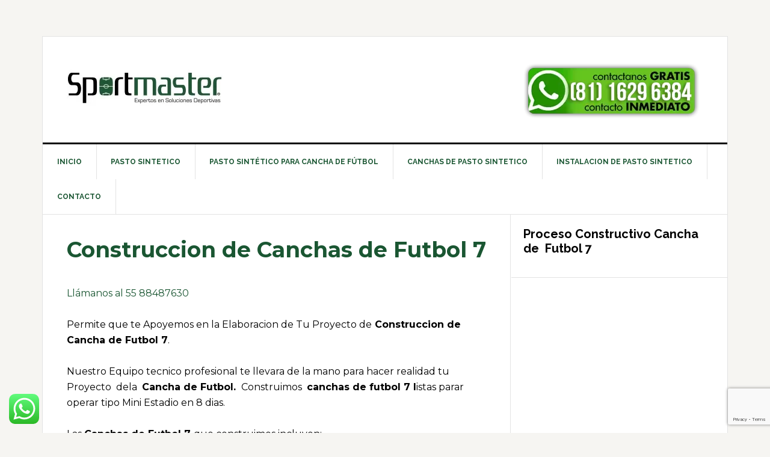

--- FILE ---
content_type: text/html; charset=UTF-8
request_url: https://pastosinteticoprecio.com/construccion-de-canchas-de-futbol-7-2/
body_size: 19327
content:
<!DOCTYPE html>
<html lang="es">
<head >
<meta charset="UTF-8" />
<meta name="viewport" content="width=device-width, initial-scale=1" />
<meta name='robots' content='index, follow, max-image-preview:large, max-snippet:-1, max-video-preview:-1' />

	<!-- This site is optimized with the Yoast SEO plugin v26.8 - https://yoast.com/product/yoast-seo-wordpress/ -->
	<title>【👉🏼Construccion de Canchas de Futbol 7】</title>
	<meta name="description" content=". ✅ Construccion de Canchas de Futbol con Pasto Sintetico. ✅ Venta de Canchas de Futbol 7. ✅ Instalación y Colocación de Pasto Sintetico en Canchas de Futbol.✅ Especialistas en construcción de Canchas Sinteticas de Futbol 7." />
	<link rel="canonical" href="https://pastosinteticoprecio.com/construccion-de-canchas-de-futbol-7-2/" />
	<meta property="og:locale" content="es_ES" />
	<meta property="og:type" content="article" />
	<meta property="og:title" content="【👉🏼Construccion de Canchas de Futbol 7】" />
	<meta property="og:description" content=". ✅ Construccion de Canchas de Futbol con Pasto Sintetico. ✅ Venta de Canchas de Futbol 7. ✅ Instalación y Colocación de Pasto Sintetico en Canchas de Futbol.✅ Especialistas en construcción de Canchas Sinteticas de Futbol 7." />
	<meta property="og:url" content="https://pastosinteticoprecio.com/construccion-de-canchas-de-futbol-7-2/" />
	<meta property="og:site_name" content="Pasto Sintetico para Canchas de Futbol" />
	<meta property="article:modified_time" content="2021-09-09T22:57:18+00:00" />
	<meta property="og:image" content="https://pastosinteticoprecio.com/wp-content/uploads/2017/08/IMG_1952.jpg" />
	<meta property="og:image:width" content="1600" />
	<meta property="og:image:height" content="1200" />
	<meta property="og:image:type" content="image/jpeg" />
	<meta name="twitter:card" content="summary_large_image" />
	<meta name="twitter:label1" content="Tiempo de lectura" />
	<meta name="twitter:data1" content="1 minuto" />
	<script type="application/ld+json" class="yoast-schema-graph">{"@context":"https://schema.org","@graph":[{"@type":"WebPage","@id":"https://pastosinteticoprecio.com/construccion-de-canchas-de-futbol-7-2/","url":"https://pastosinteticoprecio.com/construccion-de-canchas-de-futbol-7-2/","name":"【👉🏼Construccion de Canchas de Futbol 7】","isPartOf":{"@id":"https://pastosinteticoprecio.com/#website"},"primaryImageOfPage":{"@id":"https://pastosinteticoprecio.com/construccion-de-canchas-de-futbol-7-2/#primaryimage"},"image":{"@id":"https://pastosinteticoprecio.com/construccion-de-canchas-de-futbol-7-2/#primaryimage"},"thumbnailUrl":"https://pastosinteticoprecio.com/wp-content/uploads/2017/08/IMG_1952.jpg","datePublished":"2021-06-04T18:57:35+00:00","dateModified":"2021-09-09T22:57:18+00:00","description":". ✅ Construccion de Canchas de Futbol con Pasto Sintetico. ✅ Venta de Canchas de Futbol 7. ✅ Instalación y Colocación de Pasto Sintetico en Canchas de Futbol.✅ Especialistas en construcción de Canchas Sinteticas de Futbol 7.","breadcrumb":{"@id":"https://pastosinteticoprecio.com/construccion-de-canchas-de-futbol-7-2/#breadcrumb"},"inLanguage":"es","potentialAction":[{"@type":"ReadAction","target":["https://pastosinteticoprecio.com/construccion-de-canchas-de-futbol-7-2/"]}]},{"@type":"ImageObject","inLanguage":"es","@id":"https://pastosinteticoprecio.com/construccion-de-canchas-de-futbol-7-2/#primaryimage","url":"https://pastosinteticoprecio.com/wp-content/uploads/2017/08/IMG_1952.jpg","contentUrl":"https://pastosinteticoprecio.com/wp-content/uploads/2017/08/IMG_1952.jpg","width":1600,"height":1200},{"@type":"BreadcrumbList","@id":"https://pastosinteticoprecio.com/construccion-de-canchas-de-futbol-7-2/#breadcrumb","itemListElement":[{"@type":"ListItem","position":1,"name":"Portada","item":"https://pastosinteticoprecio.com/"},{"@type":"ListItem","position":2,"name":"Construccion de Canchas de Futbol 7"}]},{"@type":"WebSite","@id":"https://pastosinteticoprecio.com/#website","url":"https://pastosinteticoprecio.com/","name":"Pasto Sintetico para Canchas de Futbol","description":"Sportmaster","potentialAction":[{"@type":"SearchAction","target":{"@type":"EntryPoint","urlTemplate":"https://pastosinteticoprecio.com/?s={search_term_string}"},"query-input":{"@type":"PropertyValueSpecification","valueRequired":true,"valueName":"search_term_string"}}],"inLanguage":"es"}]}</script>
	<!-- / Yoast SEO plugin. -->


<link rel='dns-prefetch' href='//fonts.googleapis.com' />
<link rel="alternate" type="application/rss+xml" title="Pasto Sintetico para Canchas de Futbol  &raquo; Feed" href="https://pastosinteticoprecio.com/feed/" />
<link rel="alternate" type="application/rss+xml" title="Pasto Sintetico para Canchas de Futbol  &raquo; Feed de los comentarios" href="https://pastosinteticoprecio.com/comments/feed/" />
<link rel="alternate" title="oEmbed (JSON)" type="application/json+oembed" href="https://pastosinteticoprecio.com/wp-json/oembed/1.0/embed?url=https%3A%2F%2Fpastosinteticoprecio.com%2Fconstruccion-de-canchas-de-futbol-7-2%2F" />
<link rel="alternate" title="oEmbed (XML)" type="text/xml+oembed" href="https://pastosinteticoprecio.com/wp-json/oembed/1.0/embed?url=https%3A%2F%2Fpastosinteticoprecio.com%2Fconstruccion-de-canchas-de-futbol-7-2%2F&#038;format=xml" />
<style id='wp-img-auto-sizes-contain-inline-css' type='text/css'>
img:is([sizes=auto i],[sizes^="auto," i]){contain-intrinsic-size:3000px 1500px}
/*# sourceURL=wp-img-auto-sizes-contain-inline-css */
</style>
<link rel='stylesheet' id='ht_ctc_main_css-css' href='https://pastosinteticoprecio.com/wp-content/plugins/click-to-chat-for-whatsapp/new/inc/assets/css/main.css?ver=4.36' type='text/css' media='all' />
<link rel='stylesheet' id='news-pro-theme-css' href='https://pastosinteticoprecio.com/wp-content/themes/news-pro/style.css?ver=3.0.2' type='text/css' media='all' />
<style id='wp-emoji-styles-inline-css' type='text/css'>

	img.wp-smiley, img.emoji {
		display: inline !important;
		border: none !important;
		box-shadow: none !important;
		height: 1em !important;
		width: 1em !important;
		margin: 0 0.07em !important;
		vertical-align: -0.1em !important;
		background: none !important;
		padding: 0 !important;
	}
/*# sourceURL=wp-emoji-styles-inline-css */
</style>
<style id='wp-block-library-inline-css' type='text/css'>
:root{--wp-block-synced-color:#7a00df;--wp-block-synced-color--rgb:122,0,223;--wp-bound-block-color:var(--wp-block-synced-color);--wp-editor-canvas-background:#ddd;--wp-admin-theme-color:#007cba;--wp-admin-theme-color--rgb:0,124,186;--wp-admin-theme-color-darker-10:#006ba1;--wp-admin-theme-color-darker-10--rgb:0,107,160.5;--wp-admin-theme-color-darker-20:#005a87;--wp-admin-theme-color-darker-20--rgb:0,90,135;--wp-admin-border-width-focus:2px}@media (min-resolution:192dpi){:root{--wp-admin-border-width-focus:1.5px}}.wp-element-button{cursor:pointer}:root .has-very-light-gray-background-color{background-color:#eee}:root .has-very-dark-gray-background-color{background-color:#313131}:root .has-very-light-gray-color{color:#eee}:root .has-very-dark-gray-color{color:#313131}:root .has-vivid-green-cyan-to-vivid-cyan-blue-gradient-background{background:linear-gradient(135deg,#00d084,#0693e3)}:root .has-purple-crush-gradient-background{background:linear-gradient(135deg,#34e2e4,#4721fb 50%,#ab1dfe)}:root .has-hazy-dawn-gradient-background{background:linear-gradient(135deg,#faaca8,#dad0ec)}:root .has-subdued-olive-gradient-background{background:linear-gradient(135deg,#fafae1,#67a671)}:root .has-atomic-cream-gradient-background{background:linear-gradient(135deg,#fdd79a,#004a59)}:root .has-nightshade-gradient-background{background:linear-gradient(135deg,#330968,#31cdcf)}:root .has-midnight-gradient-background{background:linear-gradient(135deg,#020381,#2874fc)}:root{--wp--preset--font-size--normal:16px;--wp--preset--font-size--huge:42px}.has-regular-font-size{font-size:1em}.has-larger-font-size{font-size:2.625em}.has-normal-font-size{font-size:var(--wp--preset--font-size--normal)}.has-huge-font-size{font-size:var(--wp--preset--font-size--huge)}.has-text-align-center{text-align:center}.has-text-align-left{text-align:left}.has-text-align-right{text-align:right}.has-fit-text{white-space:nowrap!important}#end-resizable-editor-section{display:none}.aligncenter{clear:both}.items-justified-left{justify-content:flex-start}.items-justified-center{justify-content:center}.items-justified-right{justify-content:flex-end}.items-justified-space-between{justify-content:space-between}.screen-reader-text{border:0;clip-path:inset(50%);height:1px;margin:-1px;overflow:hidden;padding:0;position:absolute;width:1px;word-wrap:normal!important}.screen-reader-text:focus{background-color:#ddd;clip-path:none;color:#444;display:block;font-size:1em;height:auto;left:5px;line-height:normal;padding:15px 23px 14px;text-decoration:none;top:5px;width:auto;z-index:100000}html :where(.has-border-color){border-style:solid}html :where([style*=border-top-color]){border-top-style:solid}html :where([style*=border-right-color]){border-right-style:solid}html :where([style*=border-bottom-color]){border-bottom-style:solid}html :where([style*=border-left-color]){border-left-style:solid}html :where([style*=border-width]){border-style:solid}html :where([style*=border-top-width]){border-top-style:solid}html :where([style*=border-right-width]){border-right-style:solid}html :where([style*=border-bottom-width]){border-bottom-style:solid}html :where([style*=border-left-width]){border-left-style:solid}html :where(img[class*=wp-image-]){height:auto;max-width:100%}:where(figure){margin:0 0 1em}html :where(.is-position-sticky){--wp-admin--admin-bar--position-offset:var(--wp-admin--admin-bar--height,0px)}@media screen and (max-width:600px){html :where(.is-position-sticky){--wp-admin--admin-bar--position-offset:0px}}

/*# sourceURL=wp-block-library-inline-css */
</style><style id='wp-block-heading-inline-css' type='text/css'>
h1:where(.wp-block-heading).has-background,h2:where(.wp-block-heading).has-background,h3:where(.wp-block-heading).has-background,h4:where(.wp-block-heading).has-background,h5:where(.wp-block-heading).has-background,h6:where(.wp-block-heading).has-background{padding:1.25em 2.375em}h1.has-text-align-left[style*=writing-mode]:where([style*=vertical-lr]),h1.has-text-align-right[style*=writing-mode]:where([style*=vertical-rl]),h2.has-text-align-left[style*=writing-mode]:where([style*=vertical-lr]),h2.has-text-align-right[style*=writing-mode]:where([style*=vertical-rl]),h3.has-text-align-left[style*=writing-mode]:where([style*=vertical-lr]),h3.has-text-align-right[style*=writing-mode]:where([style*=vertical-rl]),h4.has-text-align-left[style*=writing-mode]:where([style*=vertical-lr]),h4.has-text-align-right[style*=writing-mode]:where([style*=vertical-rl]),h5.has-text-align-left[style*=writing-mode]:where([style*=vertical-lr]),h5.has-text-align-right[style*=writing-mode]:where([style*=vertical-rl]),h6.has-text-align-left[style*=writing-mode]:where([style*=vertical-lr]),h6.has-text-align-right[style*=writing-mode]:where([style*=vertical-rl]){rotate:180deg}
/*# sourceURL=https://pastosinteticoprecio.com/wp-includes/blocks/heading/style.min.css */
</style>
<style id='wp-block-image-inline-css' type='text/css'>
.wp-block-image>a,.wp-block-image>figure>a{display:inline-block}.wp-block-image img{box-sizing:border-box;height:auto;max-width:100%;vertical-align:bottom}@media not (prefers-reduced-motion){.wp-block-image img.hide{visibility:hidden}.wp-block-image img.show{animation:show-content-image .4s}}.wp-block-image[style*=border-radius] img,.wp-block-image[style*=border-radius]>a{border-radius:inherit}.wp-block-image.has-custom-border img{box-sizing:border-box}.wp-block-image.aligncenter{text-align:center}.wp-block-image.alignfull>a,.wp-block-image.alignwide>a{width:100%}.wp-block-image.alignfull img,.wp-block-image.alignwide img{height:auto;width:100%}.wp-block-image .aligncenter,.wp-block-image .alignleft,.wp-block-image .alignright,.wp-block-image.aligncenter,.wp-block-image.alignleft,.wp-block-image.alignright{display:table}.wp-block-image .aligncenter>figcaption,.wp-block-image .alignleft>figcaption,.wp-block-image .alignright>figcaption,.wp-block-image.aligncenter>figcaption,.wp-block-image.alignleft>figcaption,.wp-block-image.alignright>figcaption{caption-side:bottom;display:table-caption}.wp-block-image .alignleft{float:left;margin:.5em 1em .5em 0}.wp-block-image .alignright{float:right;margin:.5em 0 .5em 1em}.wp-block-image .aligncenter{margin-left:auto;margin-right:auto}.wp-block-image :where(figcaption){margin-bottom:1em;margin-top:.5em}.wp-block-image.is-style-circle-mask img{border-radius:9999px}@supports ((-webkit-mask-image:none) or (mask-image:none)) or (-webkit-mask-image:none){.wp-block-image.is-style-circle-mask img{border-radius:0;-webkit-mask-image:url('data:image/svg+xml;utf8,<svg viewBox="0 0 100 100" xmlns="http://www.w3.org/2000/svg"><circle cx="50" cy="50" r="50"/></svg>');mask-image:url('data:image/svg+xml;utf8,<svg viewBox="0 0 100 100" xmlns="http://www.w3.org/2000/svg"><circle cx="50" cy="50" r="50"/></svg>');mask-mode:alpha;-webkit-mask-position:center;mask-position:center;-webkit-mask-repeat:no-repeat;mask-repeat:no-repeat;-webkit-mask-size:contain;mask-size:contain}}:root :where(.wp-block-image.is-style-rounded img,.wp-block-image .is-style-rounded img){border-radius:9999px}.wp-block-image figure{margin:0}.wp-lightbox-container{display:flex;flex-direction:column;position:relative}.wp-lightbox-container img{cursor:zoom-in}.wp-lightbox-container img:hover+button{opacity:1}.wp-lightbox-container button{align-items:center;backdrop-filter:blur(16px) saturate(180%);background-color:#5a5a5a40;border:none;border-radius:4px;cursor:zoom-in;display:flex;height:20px;justify-content:center;opacity:0;padding:0;position:absolute;right:16px;text-align:center;top:16px;width:20px;z-index:100}@media not (prefers-reduced-motion){.wp-lightbox-container button{transition:opacity .2s ease}}.wp-lightbox-container button:focus-visible{outline:3px auto #5a5a5a40;outline:3px auto -webkit-focus-ring-color;outline-offset:3px}.wp-lightbox-container button:hover{cursor:pointer;opacity:1}.wp-lightbox-container button:focus{opacity:1}.wp-lightbox-container button:focus,.wp-lightbox-container button:hover,.wp-lightbox-container button:not(:hover):not(:active):not(.has-background){background-color:#5a5a5a40;border:none}.wp-lightbox-overlay{box-sizing:border-box;cursor:zoom-out;height:100vh;left:0;overflow:hidden;position:fixed;top:0;visibility:hidden;width:100%;z-index:100000}.wp-lightbox-overlay .close-button{align-items:center;cursor:pointer;display:flex;justify-content:center;min-height:40px;min-width:40px;padding:0;position:absolute;right:calc(env(safe-area-inset-right) + 16px);top:calc(env(safe-area-inset-top) + 16px);z-index:5000000}.wp-lightbox-overlay .close-button:focus,.wp-lightbox-overlay .close-button:hover,.wp-lightbox-overlay .close-button:not(:hover):not(:active):not(.has-background){background:none;border:none}.wp-lightbox-overlay .lightbox-image-container{height:var(--wp--lightbox-container-height);left:50%;overflow:hidden;position:absolute;top:50%;transform:translate(-50%,-50%);transform-origin:top left;width:var(--wp--lightbox-container-width);z-index:9999999999}.wp-lightbox-overlay .wp-block-image{align-items:center;box-sizing:border-box;display:flex;height:100%;justify-content:center;margin:0;position:relative;transform-origin:0 0;width:100%;z-index:3000000}.wp-lightbox-overlay .wp-block-image img{height:var(--wp--lightbox-image-height);min-height:var(--wp--lightbox-image-height);min-width:var(--wp--lightbox-image-width);width:var(--wp--lightbox-image-width)}.wp-lightbox-overlay .wp-block-image figcaption{display:none}.wp-lightbox-overlay button{background:none;border:none}.wp-lightbox-overlay .scrim{background-color:#fff;height:100%;opacity:.9;position:absolute;width:100%;z-index:2000000}.wp-lightbox-overlay.active{visibility:visible}@media not (prefers-reduced-motion){.wp-lightbox-overlay.active{animation:turn-on-visibility .25s both}.wp-lightbox-overlay.active img{animation:turn-on-visibility .35s both}.wp-lightbox-overlay.show-closing-animation:not(.active){animation:turn-off-visibility .35s both}.wp-lightbox-overlay.show-closing-animation:not(.active) img{animation:turn-off-visibility .25s both}.wp-lightbox-overlay.zoom.active{animation:none;opacity:1;visibility:visible}.wp-lightbox-overlay.zoom.active .lightbox-image-container{animation:lightbox-zoom-in .4s}.wp-lightbox-overlay.zoom.active .lightbox-image-container img{animation:none}.wp-lightbox-overlay.zoom.active .scrim{animation:turn-on-visibility .4s forwards}.wp-lightbox-overlay.zoom.show-closing-animation:not(.active){animation:none}.wp-lightbox-overlay.zoom.show-closing-animation:not(.active) .lightbox-image-container{animation:lightbox-zoom-out .4s}.wp-lightbox-overlay.zoom.show-closing-animation:not(.active) .lightbox-image-container img{animation:none}.wp-lightbox-overlay.zoom.show-closing-animation:not(.active) .scrim{animation:turn-off-visibility .4s forwards}}@keyframes show-content-image{0%{visibility:hidden}99%{visibility:hidden}to{visibility:visible}}@keyframes turn-on-visibility{0%{opacity:0}to{opacity:1}}@keyframes turn-off-visibility{0%{opacity:1;visibility:visible}99%{opacity:0;visibility:visible}to{opacity:0;visibility:hidden}}@keyframes lightbox-zoom-in{0%{transform:translate(calc((-100vw + var(--wp--lightbox-scrollbar-width))/2 + var(--wp--lightbox-initial-left-position)),calc(-50vh + var(--wp--lightbox-initial-top-position))) scale(var(--wp--lightbox-scale))}to{transform:translate(-50%,-50%) scale(1)}}@keyframes lightbox-zoom-out{0%{transform:translate(-50%,-50%) scale(1);visibility:visible}99%{visibility:visible}to{transform:translate(calc((-100vw + var(--wp--lightbox-scrollbar-width))/2 + var(--wp--lightbox-initial-left-position)),calc(-50vh + var(--wp--lightbox-initial-top-position))) scale(var(--wp--lightbox-scale));visibility:hidden}}
/*# sourceURL=https://pastosinteticoprecio.com/wp-includes/blocks/image/style.min.css */
</style>
<style id='wp-block-list-inline-css' type='text/css'>
ol,ul{box-sizing:border-box}:root :where(.wp-block-list.has-background){padding:1.25em 2.375em}
/*# sourceURL=https://pastosinteticoprecio.com/wp-includes/blocks/list/style.min.css */
</style>
<style id='wp-block-page-list-inline-css' type='text/css'>
.wp-block-navigation .wp-block-page-list{align-items:var(--navigation-layout-align,initial);background-color:inherit;display:flex;flex-direction:var(--navigation-layout-direction,initial);flex-wrap:var(--navigation-layout-wrap,wrap);justify-content:var(--navigation-layout-justify,initial)}.wp-block-navigation .wp-block-navigation-item{background-color:inherit}.wp-block-page-list{box-sizing:border-box}
/*# sourceURL=https://pastosinteticoprecio.com/wp-includes/blocks/page-list/style.min.css */
</style>
<style id='wp-block-embed-inline-css' type='text/css'>
.wp-block-embed.alignleft,.wp-block-embed.alignright,.wp-block[data-align=left]>[data-type="core/embed"],.wp-block[data-align=right]>[data-type="core/embed"]{max-width:360px;width:100%}.wp-block-embed.alignleft .wp-block-embed__wrapper,.wp-block-embed.alignright .wp-block-embed__wrapper,.wp-block[data-align=left]>[data-type="core/embed"] .wp-block-embed__wrapper,.wp-block[data-align=right]>[data-type="core/embed"] .wp-block-embed__wrapper{min-width:280px}.wp-block-cover .wp-block-embed{min-height:240px;min-width:320px}.wp-block-embed{overflow-wrap:break-word}.wp-block-embed :where(figcaption){margin-bottom:1em;margin-top:.5em}.wp-block-embed iframe{max-width:100%}.wp-block-embed__wrapper{position:relative}.wp-embed-responsive .wp-has-aspect-ratio .wp-block-embed__wrapper:before{content:"";display:block;padding-top:50%}.wp-embed-responsive .wp-has-aspect-ratio iframe{bottom:0;height:100%;left:0;position:absolute;right:0;top:0;width:100%}.wp-embed-responsive .wp-embed-aspect-21-9 .wp-block-embed__wrapper:before{padding-top:42.85%}.wp-embed-responsive .wp-embed-aspect-18-9 .wp-block-embed__wrapper:before{padding-top:50%}.wp-embed-responsive .wp-embed-aspect-16-9 .wp-block-embed__wrapper:before{padding-top:56.25%}.wp-embed-responsive .wp-embed-aspect-4-3 .wp-block-embed__wrapper:before{padding-top:75%}.wp-embed-responsive .wp-embed-aspect-1-1 .wp-block-embed__wrapper:before{padding-top:100%}.wp-embed-responsive .wp-embed-aspect-9-16 .wp-block-embed__wrapper:before{padding-top:177.77%}.wp-embed-responsive .wp-embed-aspect-1-2 .wp-block-embed__wrapper:before{padding-top:200%}
/*# sourceURL=https://pastosinteticoprecio.com/wp-includes/blocks/embed/style.min.css */
</style>
<style id='wp-block-paragraph-inline-css' type='text/css'>
.is-small-text{font-size:.875em}.is-regular-text{font-size:1em}.is-large-text{font-size:2.25em}.is-larger-text{font-size:3em}.has-drop-cap:not(:focus):first-letter{float:left;font-size:8.4em;font-style:normal;font-weight:100;line-height:.68;margin:.05em .1em 0 0;text-transform:uppercase}body.rtl .has-drop-cap:not(:focus):first-letter{float:none;margin-left:.1em}p.has-drop-cap.has-background{overflow:hidden}:root :where(p.has-background){padding:1.25em 2.375em}:where(p.has-text-color:not(.has-link-color)) a{color:inherit}p.has-text-align-left[style*="writing-mode:vertical-lr"],p.has-text-align-right[style*="writing-mode:vertical-rl"]{rotate:180deg}
/*# sourceURL=https://pastosinteticoprecio.com/wp-includes/blocks/paragraph/style.min.css */
</style>
<style id='global-styles-inline-css' type='text/css'>
:root{--wp--preset--aspect-ratio--square: 1;--wp--preset--aspect-ratio--4-3: 4/3;--wp--preset--aspect-ratio--3-4: 3/4;--wp--preset--aspect-ratio--3-2: 3/2;--wp--preset--aspect-ratio--2-3: 2/3;--wp--preset--aspect-ratio--16-9: 16/9;--wp--preset--aspect-ratio--9-16: 9/16;--wp--preset--color--black: #000000;--wp--preset--color--cyan-bluish-gray: #abb8c3;--wp--preset--color--white: #ffffff;--wp--preset--color--pale-pink: #f78da7;--wp--preset--color--vivid-red: #cf2e2e;--wp--preset--color--luminous-vivid-orange: #ff6900;--wp--preset--color--luminous-vivid-amber: #fcb900;--wp--preset--color--light-green-cyan: #7bdcb5;--wp--preset--color--vivid-green-cyan: #00d084;--wp--preset--color--pale-cyan-blue: #8ed1fc;--wp--preset--color--vivid-cyan-blue: #0693e3;--wp--preset--color--vivid-purple: #9b51e0;--wp--preset--gradient--vivid-cyan-blue-to-vivid-purple: linear-gradient(135deg,rgb(6,147,227) 0%,rgb(155,81,224) 100%);--wp--preset--gradient--light-green-cyan-to-vivid-green-cyan: linear-gradient(135deg,rgb(122,220,180) 0%,rgb(0,208,130) 100%);--wp--preset--gradient--luminous-vivid-amber-to-luminous-vivid-orange: linear-gradient(135deg,rgb(252,185,0) 0%,rgb(255,105,0) 100%);--wp--preset--gradient--luminous-vivid-orange-to-vivid-red: linear-gradient(135deg,rgb(255,105,0) 0%,rgb(207,46,46) 100%);--wp--preset--gradient--very-light-gray-to-cyan-bluish-gray: linear-gradient(135deg,rgb(238,238,238) 0%,rgb(169,184,195) 100%);--wp--preset--gradient--cool-to-warm-spectrum: linear-gradient(135deg,rgb(74,234,220) 0%,rgb(151,120,209) 20%,rgb(207,42,186) 40%,rgb(238,44,130) 60%,rgb(251,105,98) 80%,rgb(254,248,76) 100%);--wp--preset--gradient--blush-light-purple: linear-gradient(135deg,rgb(255,206,236) 0%,rgb(152,150,240) 100%);--wp--preset--gradient--blush-bordeaux: linear-gradient(135deg,rgb(254,205,165) 0%,rgb(254,45,45) 50%,rgb(107,0,62) 100%);--wp--preset--gradient--luminous-dusk: linear-gradient(135deg,rgb(255,203,112) 0%,rgb(199,81,192) 50%,rgb(65,88,208) 100%);--wp--preset--gradient--pale-ocean: linear-gradient(135deg,rgb(255,245,203) 0%,rgb(182,227,212) 50%,rgb(51,167,181) 100%);--wp--preset--gradient--electric-grass: linear-gradient(135deg,rgb(202,248,128) 0%,rgb(113,206,126) 100%);--wp--preset--gradient--midnight: linear-gradient(135deg,rgb(2,3,129) 0%,rgb(40,116,252) 100%);--wp--preset--font-size--small: 13px;--wp--preset--font-size--medium: 20px;--wp--preset--font-size--large: 36px;--wp--preset--font-size--x-large: 42px;--wp--preset--spacing--20: 0.44rem;--wp--preset--spacing--30: 0.67rem;--wp--preset--spacing--40: 1rem;--wp--preset--spacing--50: 1.5rem;--wp--preset--spacing--60: 2.25rem;--wp--preset--spacing--70: 3.38rem;--wp--preset--spacing--80: 5.06rem;--wp--preset--shadow--natural: 6px 6px 9px rgba(0, 0, 0, 0.2);--wp--preset--shadow--deep: 12px 12px 50px rgba(0, 0, 0, 0.4);--wp--preset--shadow--sharp: 6px 6px 0px rgba(0, 0, 0, 0.2);--wp--preset--shadow--outlined: 6px 6px 0px -3px rgb(255, 255, 255), 6px 6px rgb(0, 0, 0);--wp--preset--shadow--crisp: 6px 6px 0px rgb(0, 0, 0);}:where(.is-layout-flex){gap: 0.5em;}:where(.is-layout-grid){gap: 0.5em;}body .is-layout-flex{display: flex;}.is-layout-flex{flex-wrap: wrap;align-items: center;}.is-layout-flex > :is(*, div){margin: 0;}body .is-layout-grid{display: grid;}.is-layout-grid > :is(*, div){margin: 0;}:where(.wp-block-columns.is-layout-flex){gap: 2em;}:where(.wp-block-columns.is-layout-grid){gap: 2em;}:where(.wp-block-post-template.is-layout-flex){gap: 1.25em;}:where(.wp-block-post-template.is-layout-grid){gap: 1.25em;}.has-black-color{color: var(--wp--preset--color--black) !important;}.has-cyan-bluish-gray-color{color: var(--wp--preset--color--cyan-bluish-gray) !important;}.has-white-color{color: var(--wp--preset--color--white) !important;}.has-pale-pink-color{color: var(--wp--preset--color--pale-pink) !important;}.has-vivid-red-color{color: var(--wp--preset--color--vivid-red) !important;}.has-luminous-vivid-orange-color{color: var(--wp--preset--color--luminous-vivid-orange) !important;}.has-luminous-vivid-amber-color{color: var(--wp--preset--color--luminous-vivid-amber) !important;}.has-light-green-cyan-color{color: var(--wp--preset--color--light-green-cyan) !important;}.has-vivid-green-cyan-color{color: var(--wp--preset--color--vivid-green-cyan) !important;}.has-pale-cyan-blue-color{color: var(--wp--preset--color--pale-cyan-blue) !important;}.has-vivid-cyan-blue-color{color: var(--wp--preset--color--vivid-cyan-blue) !important;}.has-vivid-purple-color{color: var(--wp--preset--color--vivid-purple) !important;}.has-black-background-color{background-color: var(--wp--preset--color--black) !important;}.has-cyan-bluish-gray-background-color{background-color: var(--wp--preset--color--cyan-bluish-gray) !important;}.has-white-background-color{background-color: var(--wp--preset--color--white) !important;}.has-pale-pink-background-color{background-color: var(--wp--preset--color--pale-pink) !important;}.has-vivid-red-background-color{background-color: var(--wp--preset--color--vivid-red) !important;}.has-luminous-vivid-orange-background-color{background-color: var(--wp--preset--color--luminous-vivid-orange) !important;}.has-luminous-vivid-amber-background-color{background-color: var(--wp--preset--color--luminous-vivid-amber) !important;}.has-light-green-cyan-background-color{background-color: var(--wp--preset--color--light-green-cyan) !important;}.has-vivid-green-cyan-background-color{background-color: var(--wp--preset--color--vivid-green-cyan) !important;}.has-pale-cyan-blue-background-color{background-color: var(--wp--preset--color--pale-cyan-blue) !important;}.has-vivid-cyan-blue-background-color{background-color: var(--wp--preset--color--vivid-cyan-blue) !important;}.has-vivid-purple-background-color{background-color: var(--wp--preset--color--vivid-purple) !important;}.has-black-border-color{border-color: var(--wp--preset--color--black) !important;}.has-cyan-bluish-gray-border-color{border-color: var(--wp--preset--color--cyan-bluish-gray) !important;}.has-white-border-color{border-color: var(--wp--preset--color--white) !important;}.has-pale-pink-border-color{border-color: var(--wp--preset--color--pale-pink) !important;}.has-vivid-red-border-color{border-color: var(--wp--preset--color--vivid-red) !important;}.has-luminous-vivid-orange-border-color{border-color: var(--wp--preset--color--luminous-vivid-orange) !important;}.has-luminous-vivid-amber-border-color{border-color: var(--wp--preset--color--luminous-vivid-amber) !important;}.has-light-green-cyan-border-color{border-color: var(--wp--preset--color--light-green-cyan) !important;}.has-vivid-green-cyan-border-color{border-color: var(--wp--preset--color--vivid-green-cyan) !important;}.has-pale-cyan-blue-border-color{border-color: var(--wp--preset--color--pale-cyan-blue) !important;}.has-vivid-cyan-blue-border-color{border-color: var(--wp--preset--color--vivid-cyan-blue) !important;}.has-vivid-purple-border-color{border-color: var(--wp--preset--color--vivid-purple) !important;}.has-vivid-cyan-blue-to-vivid-purple-gradient-background{background: var(--wp--preset--gradient--vivid-cyan-blue-to-vivid-purple) !important;}.has-light-green-cyan-to-vivid-green-cyan-gradient-background{background: var(--wp--preset--gradient--light-green-cyan-to-vivid-green-cyan) !important;}.has-luminous-vivid-amber-to-luminous-vivid-orange-gradient-background{background: var(--wp--preset--gradient--luminous-vivid-amber-to-luminous-vivid-orange) !important;}.has-luminous-vivid-orange-to-vivid-red-gradient-background{background: var(--wp--preset--gradient--luminous-vivid-orange-to-vivid-red) !important;}.has-very-light-gray-to-cyan-bluish-gray-gradient-background{background: var(--wp--preset--gradient--very-light-gray-to-cyan-bluish-gray) !important;}.has-cool-to-warm-spectrum-gradient-background{background: var(--wp--preset--gradient--cool-to-warm-spectrum) !important;}.has-blush-light-purple-gradient-background{background: var(--wp--preset--gradient--blush-light-purple) !important;}.has-blush-bordeaux-gradient-background{background: var(--wp--preset--gradient--blush-bordeaux) !important;}.has-luminous-dusk-gradient-background{background: var(--wp--preset--gradient--luminous-dusk) !important;}.has-pale-ocean-gradient-background{background: var(--wp--preset--gradient--pale-ocean) !important;}.has-electric-grass-gradient-background{background: var(--wp--preset--gradient--electric-grass) !important;}.has-midnight-gradient-background{background: var(--wp--preset--gradient--midnight) !important;}.has-small-font-size{font-size: var(--wp--preset--font-size--small) !important;}.has-medium-font-size{font-size: var(--wp--preset--font-size--medium) !important;}.has-large-font-size{font-size: var(--wp--preset--font-size--large) !important;}.has-x-large-font-size{font-size: var(--wp--preset--font-size--x-large) !important;}
/*# sourceURL=global-styles-inline-css */
</style>

<style id='classic-theme-styles-inline-css' type='text/css'>
/*! This file is auto-generated */
.wp-block-button__link{color:#fff;background-color:#32373c;border-radius:9999px;box-shadow:none;text-decoration:none;padding:calc(.667em + 2px) calc(1.333em + 2px);font-size:1.125em}.wp-block-file__button{background:#32373c;color:#fff;text-decoration:none}
/*# sourceURL=/wp-includes/css/classic-themes.min.css */
</style>
<link rel='stylesheet' id='cliengo-css' href='https://pastosinteticoprecio.com/wp-content/plugins/cliengo/public/css/cliengo-public.css?ver=3.0.4' type='text/css' media='all' />
<link rel='stylesheet' id='contact-form-7-css' href='https://pastosinteticoprecio.com/wp-content/plugins/contact-form-7/includes/css/styles.css?ver=6.1.4' type='text/css' media='all' />
<link rel='stylesheet' id='su_izitoast_css-css' href='https://pastosinteticoprecio.com/wp-content/plugins/formularios-de-contacto-salesup/helpers/izitoast/css/iziToast.min.css?ver=1.0.14' type='text/css' media='all' />
<link rel='stylesheet' id='su_jquery_ui_css-css' href='https://pastosinteticoprecio.com/wp-content/plugins/formularios-de-contacto-salesup/helpers/jquery-ui-1.12.1/jquery-ui.min.css?ver=1.0.14' type='text/css' media='all' />
<link rel='stylesheet' id='wpcf7-redirect-script-frontend-css' href='https://pastosinteticoprecio.com/wp-content/plugins/wpcf7-redirect/build/assets/frontend-script.css?ver=2c532d7e2be36f6af233' type='text/css' media='all' />
<link rel='stylesheet' id='inbound-shortcodes-css' href='https://pastosinteticoprecio.com/wp-content/plugins/cta/shared/shortcodes/css/frontend-render.css?ver=6.9' type='text/css' media='all' />
<link rel='stylesheet' id='dashicons-css' href='https://pastosinteticoprecio.com/wp-includes/css/dashicons.min.css?ver=6.9' type='text/css' media='all' />
<link rel='stylesheet' id='google-fonts-css' href='//fonts.googleapis.com/css?family=Raleway%3A400%2C700%7CPathway+Gothic+One&#038;ver=3.0.2' type='text/css' media='all' />
<script type="text/javascript" src="https://pastosinteticoprecio.com/wp-includes/js/jquery/jquery.min.js?ver=3.7.1" id="jquery-core-js"></script>
<script type="text/javascript" src="https://pastosinteticoprecio.com/wp-includes/js/jquery/jquery-migrate.min.js?ver=3.4.1" id="jquery-migrate-js"></script>
<script type="text/javascript" src="https://pastosinteticoprecio.com/wp-content/plugins/cliengo/public/js/cliengo-public.js?ver=3.0.4" id="cliengo-js"></script>
<script type="text/javascript" src="https://pastosinteticoprecio.com/wp-content/themes/news-pro/js/responsive-menu.js?ver=1.0.0" id="news-responsive-menu-js"></script>
<script type="text/javascript" id="cta-load-variation-js-extra">
/* <![CDATA[ */
var cta_variation = {"cta_id":null,"admin_url":"https://pastosinteticoprecio.com/wp-admin/admin-ajax.php","home_url":"https://pastosinteticoprecio.com","split_testing":"1","sticky_cta":"1","page_tracking":"off"};
//# sourceURL=cta-load-variation-js-extra
/* ]]> */
</script>
<script type="text/javascript" src="https://pastosinteticoprecio.com/wp-content/plugins/cta/assets/js/cta-variation.js" id="cta-load-variation-js"></script>
<script type="text/javascript" id="inbound-analytics-js-extra">
/* <![CDATA[ */
var inbound_settings = {"post_id":"302","post_type":"page","variation_id":"0","ip_address":"18.220.241.210","wp_lead_data":{"lead_id":null,"lead_email":null,"lead_uid":null,"lead_nonce":null},"admin_url":"https://pastosinteticoprecio.com/wp-admin/admin-ajax.php","track_time":"2026/01/29 7:24:13","page_tracking":"off","search_tracking":"off","comment_tracking":"off","custom_mapping":[],"is_admin":"","ajax_nonce":"af6f20dacc"};
//# sourceURL=inbound-analytics-js-extra
/* ]]> */
</script>
<script type="text/javascript" src="https://pastosinteticoprecio.com/wp-content/plugins/cta/shared/assets/js/frontend/analytics/inboundAnalytics.min.js" id="inbound-analytics-js"></script>
<link rel="https://api.w.org/" href="https://pastosinteticoprecio.com/wp-json/" /><link rel="alternate" title="JSON" type="application/json" href="https://pastosinteticoprecio.com/wp-json/wp/v2/pages/302" /><link rel="EditURI" type="application/rsd+xml" title="RSD" href="https://pastosinteticoprecio.com/xmlrpc.php?rsd" />
<meta name="generator" content="WordPress 6.9" />
<link rel='shortlink' href='https://pastosinteticoprecio.com/?p=302' />
<script type="text/javascript">var ajaxurl = "https://pastosinteticoprecio.com/wp-admin/admin-ajax.php";</script><meta name="cdp-version" content="1.5.0" />	<link rel="preconnect" href="https://fonts.googleapis.com">
	<link rel="preconnect" href="https://fonts.gstatic.com">
	<link href='https://fonts.googleapis.com/css2?display=swap&family=Montserrat:wght@400;600;700' rel='stylesheet'><link href="https://pastosinteticoprecio.com/wp-content/plugins/fuzzy-seo-booster/seoqueries.css" rel="stylesheet" type="text/css" /><!-- Facebook Pixel Code -->
<script>
!function(f,b,e,v,n,t,s)
{if(f.fbq)return;n=f.fbq=function(){n.callMethod?
n.callMethod.apply(n,arguments):n.queue.push(arguments)};
if(!f._fbq)f._fbq=n;n.push=n;n.loaded=!0;n.version='2.0';
n.queue=[];t=b.createElement(e);t.async=!0;
t.src=v;s=b.getElementsByTagName(e)[0];
s.parentNode.insertBefore(t,s)}(window,document,'script',
'https://connect.facebook.net/en_US/fbevents.js');

 fbq('init', '1155739711246071'); 
fbq('track', 'PageView');
</script>
<noscript>
 <img height="1" width="1" 
src="https://www.facebook.com/tr?id=1155739711246071&ev=PageView
&noscript=1"/>
</noscript>
<!-- End Facebook Pixel Code --><link rel="pingback" href="https://pastosinteticoprecio.com/xmlrpc.php" />
<style type="text/css">.site-title a { background: url(https://pastosinteticoprecio.com/wp-content/uploads/2017/08/WhatsApp-Image-2017-08-25-at-11.33.01-AM.jpeg) no-repeat !important; }</style>

<!-- Meta Pixel Code -->
<script type='text/javascript'>
!function(f,b,e,v,n,t,s){if(f.fbq)return;n=f.fbq=function(){n.callMethod?
n.callMethod.apply(n,arguments):n.queue.push(arguments)};if(!f._fbq)f._fbq=n;
n.push=n;n.loaded=!0;n.version='2.0';n.queue=[];t=b.createElement(e);t.async=!0;
t.src=v;s=b.getElementsByTagName(e)[0];s.parentNode.insertBefore(t,s)}(window,
document,'script','https://connect.facebook.net/en_US/fbevents.js');
</script>
<!-- End Meta Pixel Code -->
<script type='text/javascript'>var url = window.location.origin + '?ob=open-bridge';
            fbq('set', 'openbridge', '1155739711246071', url);
fbq('init', '1155739711246071', {}, {
    "agent": "wordpress-6.9-4.1.5"
})</script><script type='text/javascript'>
    fbq('track', 'PageView', []);
  </script><link rel="icon" href="https://pastosinteticoprecio.com/wp-content/uploads/2017/08/Screen-Shot-2017-08-25-at-11.27.46-AM-1.png" sizes="32x32" />
<link rel="icon" href="https://pastosinteticoprecio.com/wp-content/uploads/2017/08/Screen-Shot-2017-08-25-at-11.27.46-AM-1.png" sizes="192x192" />
<link rel="apple-touch-icon" href="https://pastosinteticoprecio.com/wp-content/uploads/2017/08/Screen-Shot-2017-08-25-at-11.27.46-AM-1.png" />
<meta name="msapplication-TileImage" content="https://pastosinteticoprecio.com/wp-content/uploads/2017/08/Screen-Shot-2017-08-25-at-11.27.46-AM-1.png" />
<link rel="alternate" type="application/rss+xml" title="RSS" href="https://pastosinteticoprecio.com/rsslatest.xml" />		<style type="text/css" id="wp-custom-css">
			/* unvisited link */
a:link {
  color: #1A5632;
}

/* visited link */
a:visited {
  color: #1A5632;
}

/* mouse over link */
a:hover {
  color: #1A5632;
}

/* selected link */
a:active {
  color: #1A5632;
}		</style>
			<style id="egf-frontend-styles" type="text/css">
		p {color: #000000;font-family: 'Montserrat', sans-serif;font-style: normal;font-weight: 400;} h1 {color: #1a5632;font-family: 'Montserrat', sans-serif;font-style: normal;font-weight: 700;} h2 {color: #555555;font-family: 'Montserrat', sans-serif;font-style: normal;font-weight: 600;text-transform: none;} h3 {} h4 {} h5 {} h6 {} 	</style>
	</head>
<body class="wp-singular page-template-default page page-id-302 wp-theme-genesis wp-child-theme-news-pro metaslider-plugin custom-header header-image content-sidebar genesis-breadcrumbs-hidden genesis-footer-widgets-hidden">
<!-- Meta Pixel Code -->
<noscript>
<img height="1" width="1" style="display:none" alt="fbpx"
src="https://www.facebook.com/tr?id=1155739711246071&ev=PageView&noscript=1" />
</noscript>
<!-- End Meta Pixel Code -->
<div class="site-container"><header class="site-header"><div class="wrap"><div class="title-area"><p class="site-title"><a href="https://pastosinteticoprecio.com/">Pasto Sintetico para Canchas de Futbol </a></p><p class="site-description">Sportmaster</p></div><div class="widget-area header-widget-area"><section id="block-12" class="widget widget_block widget_media_image"><div class="widget-wrap">
<figure class="wp-block-image size-full"><a href="https://api.whatsapp.com/send?phone=525539887615&amp;text=https://pastosinteticoprecio.com/ Que tipo de cancha estas buscando?"><img decoding="async" width="305" height="100" src="https://pastosinteticoprecio.com/wp-content/uploads/2024/08/contacto-whatsapp.png" alt="" class="wp-image-965" srcset="https://pastosinteticoprecio.com/wp-content/uploads/2024/08/contacto-whatsapp.png 305w, https://pastosinteticoprecio.com/wp-content/uploads/2024/08/contacto-whatsapp-300x98.png 300w" sizes="(max-width: 305px) 100vw, 305px" /></a></figure>
</div></section>
</div></div></header><nav class="nav-primary" aria-label="Principal"><div class="wrap"><ul id="menu-menu-1" class="menu genesis-nav-menu menu-primary"><li id="menu-item-47" class="menu-item menu-item-type-post_type menu-item-object-page menu-item-home menu-item-47"><a href="https://pastosinteticoprecio.com/"><span >Inicio</span></a></li>
<li id="menu-item-48" class="menu-item menu-item-type-custom menu-item-object-custom menu-item-has-children menu-item-48"><a href="#"><span >Pasto Sintetico</span></a>
<ul class="sub-menu">
	<li id="menu-item-49" class="menu-item menu-item-type-post_type menu-item-object-page menu-item-49"><a href="https://pastosinteticoprecio.com/pasto-sintetico-guadalajara/"><span >Pasto Sintético en Guadalajara para Canchas de Fútbol (Venta e Instalación)</span></a></li>
	<li id="menu-item-50" class="menu-item menu-item-type-post_type menu-item-object-page menu-item-50"><a href="https://pastosinteticoprecio.com/pasto-sintetico-puebla/"><span >Pasto Sintetico Puebla</span></a></li>
	<li id="menu-item-51" class="menu-item menu-item-type-post_type menu-item-object-page menu-item-51"><a href="https://pastosinteticoprecio.com/pasto-sintetico-queretaro/"><span >Pasto Sintetico Queretaro</span></a></li>
	<li id="menu-item-112" class="menu-item menu-item-type-post_type menu-item-object-page menu-item-112"><a href="https://pastosinteticoprecio.com/pasto-sintetico-mexico/"><span >Pasto Sintetico Mexico</span></a></li>
	<li id="menu-item-113" class="menu-item menu-item-type-post_type menu-item-object-page menu-item-113"><a href="https://pastosinteticoprecio.com/pasto-sintetico-cdmx/"><span >Pasto Sintetico CDMX</span></a></li>
	<li id="menu-item-114" class="menu-item menu-item-type-post_type menu-item-object-page menu-item-114"><a href="https://pastosinteticoprecio.com/pasto-sintetico-monterrey/"><span >Pasto Sintetico Monterrey</span></a></li>
	<li id="menu-item-116" class="menu-item menu-item-type-post_type menu-item-object-page menu-item-116"><a href="https://pastosinteticoprecio.com/pasto-sintetico-para-cancha-de-futbol/"><span >Pasto Sintético para Cancha de Fútbol | Precio y Cotización</span></a></li>
	<li id="menu-item-117" class="menu-item menu-item-type-post_type menu-item-object-page menu-item-117"><a href="https://pastosinteticoprecio.com/precio-pasto-sintetico-para-canchas/"><span >Precio Pasto Sintetico Para Canchas</span></a></li>
	<li id="menu-item-118" class="menu-item menu-item-type-post_type menu-item-object-page menu-item-118"><a href="https://pastosinteticoprecio.com/pasto-sintetico-precio-m2/"><span >Pasto Sintetico Precio M2</span></a></li>
	<li id="menu-item-409" class="menu-item menu-item-type-post_type menu-item-object-page menu-item-409"><a href="https://pastosinteticoprecio.com/pasto-sintetico-precio-2/"><span >Pasto Sintetico Precio</span></a></li>
	<li id="menu-item-639" class="menu-item menu-item-type-post_type menu-item-object-page menu-item-639"><a href="https://pastosinteticoprecio.com/pasto-sintetico-aguascalientes/"><span >Pasto Sintético Aguascalientes</span></a></li>
	<li id="menu-item-640" class="menu-item menu-item-type-post_type menu-item-object-page menu-item-640"><a href="https://pastosinteticoprecio.com/pasto-sintetico-cancun/"><span >Pasto Sintético en Cancun</span></a></li>
	<li id="menu-item-641" class="menu-item menu-item-type-post_type menu-item-object-page menu-item-641"><a href="https://pastosinteticoprecio.com/pasto-sintetico-celaya/"><span >Pasto Sintético Celaya</span></a></li>
	<li id="menu-item-642" class="menu-item menu-item-type-post_type menu-item-object-page menu-item-642"><a href="https://pastosinteticoprecio.com/pasto-sintetico-chihuahua/"><span >Pasto Sintetico Chihuahua</span></a></li>
	<li id="menu-item-643" class="menu-item menu-item-type-post_type menu-item-object-page menu-item-643"><a href="https://pastosinteticoprecio.com/pasto-sintetico-colima/"><span >Pasto Sintetico Colima</span></a></li>
	<li id="menu-item-644" class="menu-item menu-item-type-post_type menu-item-object-page menu-item-644"><a href="https://pastosinteticoprecio.com/pasto-sintetico-cuernavaca/"><span >Pasto Sintético Cuernavaca</span></a></li>
	<li id="menu-item-645" class="menu-item menu-item-type-post_type menu-item-object-page menu-item-645"><a href="https://pastosinteticoprecio.com/pasto-sintetico-durango/"><span >Pasto Sintético Durango</span></a></li>
	<li id="menu-item-646" class="menu-item menu-item-type-post_type menu-item-object-page menu-item-646"><a href="https://pastosinteticoprecio.com/pasto-sintetico-ecatepec/"><span >Pasto Sintético Ecatepec</span></a></li>
	<li id="menu-item-647" class="menu-item menu-item-type-post_type menu-item-object-page menu-item-647"><a href="https://pastosinteticoprecio.com/pasto-sintetico-ensenada/"><span >Pasto Sintético Ensenada</span></a></li>
	<li id="menu-item-648" class="menu-item menu-item-type-post_type menu-item-object-page menu-item-648"><a href="https://pastosinteticoprecio.com/pasto-sintetico-escobedo/"><span >Pasto Sintético Escobedo</span></a></li>
	<li id="menu-item-649" class="menu-item menu-item-type-post_type menu-item-object-page menu-item-649"><a href="https://pastosinteticoprecio.com/pasto-sintetico-guadalajara/"><span >Pasto Sintético en Guadalajara para Canchas de Fútbol (Venta e Instalación)</span></a></li>
	<li id="menu-item-650" class="menu-item menu-item-type-post_type menu-item-object-page menu-item-650"><a href="https://pastosinteticoprecio.com/pasto-sintetico-guadalupe-zacatecas/"><span >Pasto Sintético Guadalupe Zacatecas</span></a></li>
	<li id="menu-item-651" class="menu-item menu-item-type-post_type menu-item-object-page menu-item-651"><a href="https://pastosinteticoprecio.com/pasto-sintetico-guanajuato/"><span >Pasto Sintético Guanajuato</span></a></li>
	<li id="menu-item-652" class="menu-item menu-item-type-post_type menu-item-object-page menu-item-652"><a href="https://pastosinteticoprecio.com/pasto-sintetico-hermosillo/"><span >Pasto Sintético Hermosillo</span></a></li>
	<li id="menu-item-653" class="menu-item menu-item-type-post_type menu-item-object-page menu-item-653"><a href="https://pastosinteticoprecio.com/pasto-sintetico-irapuato/"><span >Pasto Sintético Irapuato</span></a></li>
	<li id="menu-item-654" class="menu-item menu-item-type-post_type menu-item-object-page menu-item-654"><a href="https://pastosinteticoprecio.com/pasto-sintetico-jalisco/"><span >Pasto Sintetico Jalisco</span></a></li>
	<li id="menu-item-655" class="menu-item menu-item-type-post_type menu-item-object-page menu-item-655"><a href="https://pastosinteticoprecio.com/pasto-sintetico-leon-guanajuato/"><span >Pasto Sintético Leon Guanajuato</span></a></li>
	<li id="menu-item-657" class="menu-item menu-item-type-post_type menu-item-object-page menu-item-657"><a href="https://pastosinteticoprecio.com/pasto-sintetico-merida/"><span >Pasto Sintético Merida</span></a></li>
	<li id="menu-item-656" class="menu-item menu-item-type-post_type menu-item-object-page menu-item-656"><a href="https://pastosinteticoprecio.com/pasto-sintetico-los-mochis/"><span >Pasto Sintético Los Mochis</span></a></li>
	<li id="menu-item-658" class="menu-item menu-item-type-post_type menu-item-object-page menu-item-658"><a href="https://pastosinteticoprecio.com/pasto-sintetico-morelia/"><span >Pasto Sintético Morelia</span></a></li>
	<li id="menu-item-659" class="menu-item menu-item-type-post_type menu-item-object-page menu-item-659"><a href="https://pastosinteticoprecio.com/pasto-sintetico-naucalpan-mty/"><span >Pasto Sintético Naucalpan Mty</span></a></li>
	<li id="menu-item-660" class="menu-item menu-item-type-post_type menu-item-object-page menu-item-660"><a href="https://pastosinteticoprecio.com/pasto-sintetico-nogales/"><span >Pasto Sintético Nogales</span></a></li>
	<li id="menu-item-661" class="menu-item menu-item-type-post_type menu-item-object-page menu-item-661"><a href="https://pastosinteticoprecio.com/pasto-sintetico-nuevo-leon/"><span >Pasto Sintético Nuevo León</span></a></li>
	<li id="menu-item-662" class="menu-item menu-item-type-post_type menu-item-object-page menu-item-662"><a href="https://pastosinteticoprecio.com/pasto-sintetico-oaxaca/"><span >Pasto Sintético Oaxaca</span></a></li>
	<li id="menu-item-663" class="menu-item menu-item-type-post_type menu-item-object-page menu-item-663"><a href="https://pastosinteticoprecio.com/pasto-sintetico-pachuca/"><span >Pasto Sintético Pachuca</span></a></li>
	<li id="menu-item-664" class="menu-item menu-item-type-post_type menu-item-object-page menu-item-664"><a href="https://pastosinteticoprecio.com/pasto-sintetico-reynosa/"><span >Pasto Sintético Reynosa</span></a></li>
	<li id="menu-item-665" class="menu-item menu-item-type-post_type menu-item-object-page menu-item-665"><a href="https://pastosinteticoprecio.com/pasto-sintetico-saltillo/"><span >Pasto Sintético Saltillo</span></a></li>
	<li id="menu-item-666" class="menu-item menu-item-type-post_type menu-item-object-page menu-item-666"><a href="https://pastosinteticoprecio.com/pasto-sintetico-san-juan-del-rio/"><span >Pasto Sintético San Juan del Rio</span></a></li>
	<li id="menu-item-667" class="menu-item menu-item-type-post_type menu-item-object-page menu-item-667"><a href="https://pastosinteticoprecio.com/pasto-sintetico-tamaulipas/"><span >Pasto Sintético Tamaulipas</span></a></li>
	<li id="menu-item-668" class="menu-item menu-item-type-post_type menu-item-object-page menu-item-668"><a href="https://pastosinteticoprecio.com/pasto-sintetico-tepic/"><span >Pasto Sintético Tepic</span></a></li>
	<li id="menu-item-669" class="menu-item menu-item-type-post_type menu-item-object-page menu-item-669"><a href="https://pastosinteticoprecio.com/pasto-sintetico-toluca/"><span >Pasto Sintético Toluca</span></a></li>
	<li id="menu-item-670" class="menu-item menu-item-type-post_type menu-item-object-page menu-item-670"><a href="https://pastosinteticoprecio.com/pasto-sintetico-torreon/"><span >Pasto Sintético Torreon</span></a></li>
	<li id="menu-item-671" class="menu-item menu-item-type-post_type menu-item-object-page menu-item-671"><a href="https://pastosinteticoprecio.com/pasto-sintetico-tuxtla-gutierrez/"><span >Pasto Sintético Tuxtla Gutierrez</span></a></li>
	<li id="menu-item-672" class="menu-item menu-item-type-post_type menu-item-object-page menu-item-672"><a href="https://pastosinteticoprecio.com/pasto-sintetico-veracruz/"><span >Pasto Sintético Veracruz</span></a></li>
	<li id="menu-item-673" class="menu-item menu-item-type-post_type menu-item-object-page menu-item-673"><a href="https://pastosinteticoprecio.com/pasto-sintetico-villahermosa/"><span >Pasto Sintético Villahermosa</span></a></li>
	<li id="menu-item-674" class="menu-item menu-item-type-post_type menu-item-object-page menu-item-674"><a href="https://pastosinteticoprecio.com/pasto-sintetico-xalapa/"><span >Pasto Sintético Xalapa</span></a></li>
	<li id="menu-item-675" class="menu-item menu-item-type-post_type menu-item-object-page menu-item-675"><a href="https://pastosinteticoprecio.com/pasto-sintetico-xochimilco/"><span >Pasto Sintético Xochimilco</span></a></li>
	<li id="menu-item-677" class="menu-item menu-item-type-post_type menu-item-object-page menu-item-677"><a href="https://pastosinteticoprecio.com/pasto-sintetico-zapopan/"><span >Pasto Sintético Zapopan</span></a></li>
	<li id="menu-item-678" class="menu-item menu-item-type-post_type menu-item-object-page menu-item-678"><a href="https://pastosinteticoprecio.com/pasto-sintetico-zitacuaro/"><span >Pasto Sintético Zitacuaro</span></a></li>
	<li id="menu-item-679" class="menu-item menu-item-type-post_type menu-item-object-page menu-item-679"><a href="https://pastosinteticoprecio.com/pasto-sintetico-zona-norte/"><span >Pasto Sintético Zona Norte</span></a></li>
</ul>
</li>
<li id="menu-item-115" class="menu-item menu-item-type-post_type menu-item-object-page menu-item-115"><a href="https://pastosinteticoprecio.com/pasto-sintetico-para-cancha-de-futbol-2/"><span >Pasto sintético para cancha de fútbol</span></a></li>
<li id="menu-item-59" class="menu-item menu-item-type-custom menu-item-object-custom menu-item-has-children menu-item-59"><a href="#"><span >Canchas de Pasto Sintetico</span></a>
<ul class="sub-menu">
	<li id="menu-item-147" class="menu-item menu-item-type-post_type menu-item-object-page menu-item-147"><a href="https://pastosinteticoprecio.com/cancha-de-futbol-7/"><span >Cancha de Futbol 7</span></a></li>
	<li id="menu-item-263" class="menu-item menu-item-type-post_type menu-item-object-page menu-item-263"><a href="https://pastosinteticoprecio.com/cancha-de-futbol-soccer/"><span >Cancha de Futbol Soccer</span></a></li>
	<li id="menu-item-262" class="menu-item menu-item-type-post_type menu-item-object-page menu-item-262"><a href="https://pastosinteticoprecio.com/cancha-de-futbol-rapido/"><span >Cancha de Futbol Rapido</span></a></li>
	<li id="menu-item-176" class="menu-item menu-item-type-post_type menu-item-object-page menu-item-176"><a href="https://pastosinteticoprecio.com/cancha-de-futbol-americano/"><span >Cancha de Futbol Americano</span></a></li>
	<li id="menu-item-261" class="menu-item menu-item-type-post_type menu-item-object-page menu-item-261"><a href="https://pastosinteticoprecio.com/campo-de-beisbol/"><span >Campo de Beisbol</span></a></li>
	<li id="menu-item-921" class="menu-item menu-item-type-post_type menu-item-object-page menu-item-921"><a href="https://pastosinteticoprecio.com/cancha-de-padel/"><span >Cancha de Padel</span></a></li>
</ul>
</li>
<li id="menu-item-52" class="menu-item menu-item-type-custom menu-item-object-custom menu-item-has-children menu-item-52"><a href="#"><span >Instalacion de Pasto Sintetico</span></a>
<ul class="sub-menu">
	<li id="menu-item-61" class="menu-item menu-item-type-post_type menu-item-object-page menu-item-61"><a href="https://pastosinteticoprecio.com/instalacion-de-pasto-sintetico/"><span >Instalacion de Pasto Sintetico</span></a></li>
	<li id="menu-item-60" class="menu-item menu-item-type-post_type menu-item-object-page menu-item-60"><a href="https://pastosinteticoprecio.com/instalacion-de-pasto-sintetico-en-canchas-de-futbol/"><span >Instalacion de Pasto Sintetico en Canchas de Futbol</span></a></li>
</ul>
</li>
<li id="menu-item-90" class="menu-item menu-item-type-post_type menu-item-object-page menu-item-90"><a href="https://pastosinteticoprecio.com/contacto/"><span >Contacto</span></a></li>
</ul></div></nav><div class="site-inner"><div class="content-sidebar-wrap"><main class="content"><article class="post-302 page type-page status-publish has-post-thumbnail entry" aria-label="Construccion de Canchas de Futbol 7"><header class="entry-header"><h1 class="entry-title">Construccion de Canchas de Futbol 7</h1>
</header><div class="entry-content"><p></p>
<p><a href="http://Tel:5588487630">Llámanos al 55 88487630</a></p>
<p></p>
<p></p>
<p>Permite que te Apoyemos en la Elaboracion de Tu Proyecto de<strong>&nbsp;Construccion de Cancha de Futbol 7</strong>.&nbsp;</p>
<p></p>
<p></p>
<p>Nuestro Equipo tecnico profesional te llevara de la mano para hacer realidad tu Proyecto &nbsp;dela&nbsp;&nbsp;<strong>Cancha de Futbol.&nbsp;</strong>&nbsp;Construimos &nbsp;<strong>canchas de futbol 7 l</strong>istas parar operar tipo Mini Estadio en 8 dias.</p>
<p></p>
<p></p>
<p>Las&nbsp;<strong>Canchas de Futbol 7&nbsp;</strong>que construimos incluyen:</p>
<p></p>
<p></p>
<ul class="wp-block-list">
<li>Porterias Oficiales Futbol 7</li>
<li>Redes Perimeterales y Postes para Redes</li>
<li>Bancas Para Jugadores</li>
<li>Alumbrado tradicional para cancha de futbol 7 o Alumbrado led para canchas</li>
<li>Marcador Electronico controlado por iphone/andoroid ipad</li>
<li>Gradas para 35,75 o 150 espectadores (tribunas)</li>
</ul>
<p></p>
<p></p>
<p>En la siguiente imagen se puede ver una cancha de futbol 7, instalada con&nbsp;<strong>franjeado europeo con pasto sintetico</strong>. Franjeado Europeo consiste en &nbsp;una franja con pasto sintetico color lima y una franja de pasto sintetico color olivo logrando una cancha de futbol 7 con apariencia Espectacular. Tu cancha de futbol permanecera asi durante muchos Años. La&nbsp;<strong>Garantía del pasto sintetico</strong>&nbsp;contra decoloración y degradación del pasto artificial en canchas sintéticas es de 9 años.</p>
<p></p>
<p></p>
<p>Gozaras de una&nbsp;<strong>Cancha de Futbol 7</strong>&nbsp;Sintetica Libre de Mantenimiento!</p>
<p></p>
</div></article></main><aside class="sidebar sidebar-primary widget-area" role="complementary" aria-label="Barra lateral principal"><section id="block-10" class="widget widget_block"><div class="widget-wrap">
<h4 class="wp-block-heading">Proceso Constructivo Cancha de  Futbol 7</h4>
</div></section>
<section id="block-9" class="widget widget_block"><div class="widget-wrap">
<figure class="wp-block-embed is-type-video is-provider-youtube wp-block-embed-youtube wp-embed-aspect-16-9 wp-has-aspect-ratio"><div class="wp-block-embed__wrapper">
<iframe loading="lazy" title="【👉 Construcción de Canchas de Futbol 7 👈 】 Proceso Constructivo de hacer una cancha de Futbol 7." width="500" height="281" src="https://www.youtube.com/embed/gTd_oqZh-FQ?feature=oembed" frameborder="0" allow="accelerometer; autoplay; clipboard-write; encrypted-media; gyroscope; picture-in-picture; web-share" referrerpolicy="strict-origin-when-cross-origin" allowfullscreen></iframe>
</div></figure>
</div></section>
<section id="block-7" class="widget widget_block"><div class="widget-wrap"><ul class="wp-block-page-list"><li class="wp-block-pages-list__item"><a class="wp-block-pages-list__item__link" href="https://pastosinteticoprecio.com/campo-de-beisbol/">Campo de Beisbol</a></li><li class="wp-block-pages-list__item"><a class="wp-block-pages-list__item__link" href="https://pastosinteticoprecio.com/cancha-de-futbol-7/">Cancha de Futbol 7</a></li><li class="wp-block-pages-list__item"><a class="wp-block-pages-list__item__link" href="https://pastosinteticoprecio.com/cancha-de-futbol-americano/">Cancha de Futbol Americano</a></li><li class="wp-block-pages-list__item"><a class="wp-block-pages-list__item__link" href="https://pastosinteticoprecio.com/cancha-de-futbol-rapido/">Cancha de Futbol Rapido</a></li><li class="wp-block-pages-list__item"><a class="wp-block-pages-list__item__link" href="https://pastosinteticoprecio.com/cancha-de-futbol-soccer/">Cancha de Futbol Soccer</a></li><li class="wp-block-pages-list__item"><a class="wp-block-pages-list__item__link" href="https://pastosinteticoprecio.com/cancha-de-padel/">Cancha de Padel</a></li><li class="wp-block-pages-list__item"><a class="wp-block-pages-list__item__link" href="https://pastosinteticoprecio.com/canchas-de-tenis-pasto-sintetico/">Canchas de Tenis Pasto Sintetico</a></li><li class="wp-block-pages-list__item"><a class="wp-block-pages-list__item__link" href="https://pastosinteticoprecio.com/confirm-subscription/">Confirm Subscription</a></li><li class="wp-block-pages-list__item current-menu-item"><a class="wp-block-pages-list__item__link" href="https://pastosinteticoprecio.com/construccion-de-canchas-de-futbol-7-2/" aria-current="page">Construccion de Canchas de Futbol 7</a></li><li class="wp-block-pages-list__item"><a class="wp-block-pages-list__item__link" href="https://pastosinteticoprecio.com/construccion-de-canchas-de-futbol-7/">Construccion de Canchas de Futbol 7</a></li><li class="wp-block-pages-list__item"><a class="wp-block-pages-list__item__link" href="https://pastosinteticoprecio.com/contacto/">Contacto</a></li><li class="wp-block-pages-list__item"><a class="wp-block-pages-list__item__link" href="https://pastosinteticoprecio.com/gracias-pastosinteticoprecio-com/">Gracias</a></li><li class="wp-block-pages-list__item"><a class="wp-block-pages-list__item__link" href="https://pastosinteticoprecio.com/instalacion-de-pasto-sintetico/">Instalacion de Pasto Sintetico</a></li><li class="wp-block-pages-list__item"><a class="wp-block-pages-list__item__link" href="https://pastosinteticoprecio.com/instalacion-de-pasto-sintetico-en-canchas-de-futbol/">Instalacion de Pasto Sintetico en Canchas de Futbol</a></li><li class="wp-block-pages-list__item"><a class="wp-block-pages-list__item__link" href="https://pastosinteticoprecio.com/landing/">Landing</a></li><li class="wp-block-pages-list__item"><a class="wp-block-pages-list__item__link" href="https://pastosinteticoprecio.com/pasto-sintetico-aguascalientes/">Pasto Sintético Aguascalientes</a></li><li class="wp-block-pages-list__item"><a class="wp-block-pages-list__item__link" href="https://pastosinteticoprecio.com/pasto-sintetico-cdmx/">Pasto Sintetico CDMX</a></li><li class="wp-block-pages-list__item"><a class="wp-block-pages-list__item__link" href="https://pastosinteticoprecio.com/pasto-sintetico-celaya/">Pasto Sintético Celaya</a></li><li class="wp-block-pages-list__item"><a class="wp-block-pages-list__item__link" href="https://pastosinteticoprecio.com/pasto-sintetico-chihuahua/">Pasto Sintetico Chihuahua</a></li><li class="wp-block-pages-list__item"><a class="wp-block-pages-list__item__link" href="https://pastosinteticoprecio.com/pasto-sintetico-colima/">Pasto Sintetico Colima</a></li><li class="wp-block-pages-list__item"><a class="wp-block-pages-list__item__link" href="https://pastosinteticoprecio.com/pasto-sintetico-cuernavaca/">Pasto Sintético Cuernavaca</a></li><li class="wp-block-pages-list__item"><a class="wp-block-pages-list__item__link" href="https://pastosinteticoprecio.com/pasto-sintetico-durango/">Pasto Sintético Durango</a></li><li class="wp-block-pages-list__item"><a class="wp-block-pages-list__item__link" href="https://pastosinteticoprecio.com/pasto-sintetico-ecatepec/">Pasto Sintético Ecatepec</a></li><li class="wp-block-pages-list__item"><a class="wp-block-pages-list__item__link" href="https://pastosinteticoprecio.com/pasto-sintetico-cancun/">Pasto Sintético en Cancun</a></li><li class="wp-block-pages-list__item"><a class="wp-block-pages-list__item__link" href="https://pastosinteticoprecio.com/pasto-sintetico-guadalajara/">Pasto Sintético en Guadalajara para Canchas de Fútbol (Venta e Instalación)</a></li><li class="wp-block-pages-list__item"><a class="wp-block-pages-list__item__link" href="https://pastosinteticoprecio.com/pasto-sintetico-ensenada/">Pasto Sintético Ensenada</a></li><li class="wp-block-pages-list__item"><a class="wp-block-pages-list__item__link" href="https://pastosinteticoprecio.com/pasto-sintetico-escobedo/">Pasto Sintético Escobedo</a></li><li class="wp-block-pages-list__item"><a class="wp-block-pages-list__item__link" href="https://pastosinteticoprecio.com/pasto-sintetico-guadalupe-zacatecas/">Pasto Sintético Guadalupe Zacatecas</a></li><li class="wp-block-pages-list__item"><a class="wp-block-pages-list__item__link" href="https://pastosinteticoprecio.com/pasto-sintetico-guanajuato/">Pasto Sintético Guanajuato</a></li><li class="wp-block-pages-list__item"><a class="wp-block-pages-list__item__link" href="https://pastosinteticoprecio.com/pasto-sintetico-hermosillo/">Pasto Sintético Hermosillo</a></li><li class="wp-block-pages-list__item"><a class="wp-block-pages-list__item__link" href="https://pastosinteticoprecio.com/pasto-sintetico-irapuato/">Pasto Sintético Irapuato</a></li><li class="wp-block-pages-list__item"><a class="wp-block-pages-list__item__link" href="https://pastosinteticoprecio.com/pasto-sintetico-jalisco/">Pasto Sintetico Jalisco</a></li><li class="wp-block-pages-list__item"><a class="wp-block-pages-list__item__link" href="https://pastosinteticoprecio.com/pasto-sintetico-leon-guanajuato/">Pasto Sintético Leon Guanajuato</a></li><li class="wp-block-pages-list__item"><a class="wp-block-pages-list__item__link" href="https://pastosinteticoprecio.com/pasto-sintetico-los-mochis/">Pasto Sintético Los Mochis</a></li><li class="wp-block-pages-list__item"><a class="wp-block-pages-list__item__link" href="https://pastosinteticoprecio.com/pasto-sintetico-merida/">Pasto Sintético Merida</a></li><li class="wp-block-pages-list__item"><a class="wp-block-pages-list__item__link" href="https://pastosinteticoprecio.com/pasto-sintetico-mexico/">Pasto Sintetico Mexico</a></li><li class="wp-block-pages-list__item"><a class="wp-block-pages-list__item__link" href="https://pastosinteticoprecio.com/pasto-sintetico-monterrey/">Pasto Sintetico Monterrey</a></li><li class="wp-block-pages-list__item"><a class="wp-block-pages-list__item__link" href="https://pastosinteticoprecio.com/pasto-sintetico-morelia/">Pasto Sintético Morelia</a></li><li class="wp-block-pages-list__item"><a class="wp-block-pages-list__item__link" href="https://pastosinteticoprecio.com/pasto-sintetico-naucalpan-mty/">Pasto Sintético Naucalpan Mty</a></li><li class="wp-block-pages-list__item"><a class="wp-block-pages-list__item__link" href="https://pastosinteticoprecio.com/pasto-sintetico-nogales/">Pasto Sintético Nogales</a></li><li class="wp-block-pages-list__item"><a class="wp-block-pages-list__item__link" href="https://pastosinteticoprecio.com/pasto-sintetico-nuevo-leon/">Pasto Sintético Nuevo León</a></li><li class="wp-block-pages-list__item"><a class="wp-block-pages-list__item__link" href="https://pastosinteticoprecio.com/pasto-sintetico-oaxaca/">Pasto Sintético Oaxaca</a></li><li class="wp-block-pages-list__item"><a class="wp-block-pages-list__item__link" href="https://pastosinteticoprecio.com/pasto-sintetico-pachuca/">Pasto Sintético Pachuca</a></li><li class="wp-block-pages-list__item"><a class="wp-block-pages-list__item__link" href="https://pastosinteticoprecio.com/pasto-sintetico-para-cancha-de-futbol-2/">Pasto sintético para cancha de fútbol</a></li><li class="wp-block-pages-list__item has-child"><a class="wp-block-pages-list__item__link" href="https://pastosinteticoprecio.com/pasto-sintetico-para-cancha-de-futbol/">Pasto Sintético para Cancha de Fútbol | Precio y Cotización</a><ul class="wp-block-navigation__submenu-container"><li class="wp-block-pages-list__item "><a class="wp-block-pages-list__item__link" href="https://pastosinteticoprecio.com/pasto-sintetico-para-cancha-de-futbol/monterrey/">Monterrey</a></li></ul></li><li class="wp-block-pages-list__item"><a class="wp-block-pages-list__item__link" href="https://pastosinteticoprecio.com/pasto-sintetico-playa-del-carmen/">Pasto Sintético Playa del Carmen</a></li><li class="wp-block-pages-list__item"><a class="wp-block-pages-list__item__link" href="https://pastosinteticoprecio.com/pasto-sintetico-precio-2/">Pasto Sintetico Precio</a></li><li class="wp-block-pages-list__item"><a class="wp-block-pages-list__item__link" href="https://pastosinteticoprecio.com/pasto-sintetico-precio-m2/">Pasto Sintetico Precio M2</a></li><li class="wp-block-pages-list__item"><a class="wp-block-pages-list__item__link" href="https://pastosinteticoprecio.com/pasto-sintetico-puebla/">Pasto Sintetico Puebla</a></li><li class="wp-block-pages-list__item"><a class="wp-block-pages-list__item__link" href="https://pastosinteticoprecio.com/pasto-sintetico-queretaro/">Pasto Sintetico Queretaro</a></li><li class="wp-block-pages-list__item"><a class="wp-block-pages-list__item__link" href="https://pastosinteticoprecio.com/pasto-sintetico-reynosa/">Pasto Sintético Reynosa</a></li><li class="wp-block-pages-list__item"><a class="wp-block-pages-list__item__link" href="https://pastosinteticoprecio.com/pasto-sintetico-saltillo/">Pasto Sintético Saltillo</a></li><li class="wp-block-pages-list__item"><a class="wp-block-pages-list__item__link" href="https://pastosinteticoprecio.com/pasto-sintetico-san-juan-del-rio/">Pasto Sintético San Juan del Rio</a></li><li class="wp-block-pages-list__item"><a class="wp-block-pages-list__item__link" href="https://pastosinteticoprecio.com/pasto-sintetico-tamaulipas/">Pasto Sintético Tamaulipas</a></li><li class="wp-block-pages-list__item"><a class="wp-block-pages-list__item__link" href="https://pastosinteticoprecio.com/pasto-sintetico-tepic/">Pasto Sintético Tepic</a></li><li class="wp-block-pages-list__item"><a class="wp-block-pages-list__item__link" href="https://pastosinteticoprecio.com/pasto-sintetico-tijuana-2/">Pasto Sintético Tijuana</a></li><li class="wp-block-pages-list__item"><a class="wp-block-pages-list__item__link" href="https://pastosinteticoprecio.com/pasto-sintetico-toluca/">Pasto Sintético Toluca</a></li><li class="wp-block-pages-list__item"><a class="wp-block-pages-list__item__link" href="https://pastosinteticoprecio.com/pasto-sintetico-torreon/">Pasto Sintético Torreon</a></li><li class="wp-block-pages-list__item"><a class="wp-block-pages-list__item__link" href="https://pastosinteticoprecio.com/pasto-sintetico-tuxtla-gutierrez/">Pasto Sintético Tuxtla Gutierrez</a></li><li class="wp-block-pages-list__item"><a class="wp-block-pages-list__item__link" href="https://pastosinteticoprecio.com/pasto-sintetico-veracruz/">Pasto Sintético Veracruz</a></li><li class="wp-block-pages-list__item"><a class="wp-block-pages-list__item__link" href="https://pastosinteticoprecio.com/pasto-sintetico-villahermosa/">Pasto Sintético Villahermosa</a></li><li class="wp-block-pages-list__item"><a class="wp-block-pages-list__item__link" href="https://pastosinteticoprecio.com/pasto-sintetico-xalapa/">Pasto Sintético Xalapa</a></li><li class="wp-block-pages-list__item"><a class="wp-block-pages-list__item__link" href="https://pastosinteticoprecio.com/pasto-sintetico-xochimilco/">Pasto Sintético Xochimilco</a></li><li class="wp-block-pages-list__item"><a class="wp-block-pages-list__item__link" href="https://pastosinteticoprecio.com/pasto-sintetico-zacatecas-2/">Pasto Sintético Zacatecas</a></li><li class="wp-block-pages-list__item"><a class="wp-block-pages-list__item__link" href="https://pastosinteticoprecio.com/pasto-sintetico-zapopan/">Pasto Sintético Zapopan</a></li><li class="wp-block-pages-list__item"><a class="wp-block-pages-list__item__link" href="https://pastosinteticoprecio.com/pasto-sintetico-zitacuaro/">Pasto Sintético Zitacuaro</a></li><li class="wp-block-pages-list__item"><a class="wp-block-pages-list__item__link" href="https://pastosinteticoprecio.com/pasto-sintetico-zona-norte/">Pasto Sintético Zona Norte</a></li><li class="wp-block-pages-list__item"><a class="wp-block-pages-list__item__link" href="https://pastosinteticoprecio.com/politicas-de-privacidad/">Politicas de privacidad</a></li><li class="wp-block-pages-list__item menu-item-home"><a class="wp-block-pages-list__item__link" href="https://pastosinteticoprecio.com/">Precio de pasto sintético por metro cuadrado (m²)</a></li><li class="wp-block-pages-list__item"><a class="wp-block-pages-list__item__link" href="https://pastosinteticoprecio.com/precio-pasto-sintetico-para-canchas/">Precio Pasto Sintetico Para Canchas</a></li></ul></div></section>
<section id="block-2" class="widget widget_block widget_text"><div class="widget-wrap">
<p class="has-text-align-right"><a href="http://Tel:5588487630">Llámanos al 55 88487630</a></p>
</div></section>
</aside></div></div><footer class="site-footer"><div class="wrap"><p></p></div></footer></div><script type="speculationrules">
{"prefetch":[{"source":"document","where":{"and":[{"href_matches":"/*"},{"not":{"href_matches":["/wp-*.php","/wp-admin/*","/wp-content/uploads/*","/wp-content/*","/wp-content/plugins/*","/wp-content/themes/news-pro/*","/wp-content/themes/genesis/*","/*\\?(.+)"]}},{"not":{"selector_matches":"a[rel~=\"nofollow\"]"}},{"not":{"selector_matches":".no-prefetch, .no-prefetch a"}}]},"eagerness":"conservative"}]}
</script>
<!-- Código de instalación Cliengo para  https://pastosinteticoprecio.com/ -->
<script type="text/javascript">(function () {
    var ldk = document.createElement('script');
    ldk.type = 'text/javascript';
    ldk.async = true;
    ldk.src = 'https://s.cliengo.com/weboptimizer/5f996a39f2655a002aa62480/602895119fd880002ad5fa46.js?platform=onboarding_modular';
    var s = document.getElementsByTagName('script')[0];
    s.parentNode.insertBefore(ldk, s);
})();</script>		<!-- Click to Chat - https://holithemes.com/plugins/click-to-chat/  v4.36 -->
			<style id="ht-ctc-entry-animations">.ht_ctc_entry_animation{animation-duration:0.4s;animation-fill-mode:both;animation-delay:0s;animation-iteration-count:1;}			@keyframes ht_ctc_anim_corner {0% {opacity: 0;transform: scale(0);}100% {opacity: 1;transform: scale(1);}}.ht_ctc_an_entry_corner {animation-name: ht_ctc_anim_corner;animation-timing-function: cubic-bezier(0.25, 1, 0.5, 1);transform-origin: bottom var(--side, right);}
			</style>						<div class="ht-ctc ht-ctc-chat ctc-analytics ctc_wp_desktop style-2  ht_ctc_entry_animation ht_ctc_an_entry_corner " id="ht-ctc-chat"  
				style="display: none;  position: fixed; bottom: 15px; left: 15px;"   >
								<div class="ht_ctc_style ht_ctc_chat_style">
				<div  style="display: flex; justify-content: center; align-items: center;  " class="ctc-analytics ctc_s_2">
	<p class="ctc-analytics ctc_cta ctc_cta_stick ht-ctc-cta  ht-ctc-cta-hover " style="padding: 0px 16px; line-height: 1.6; font-size: 15px; background-color: #25D366; color: #ffffff; border-radius:10px; margin:0 10px;  display: none; order: 1; ">Mándanos WhatsApp</p>
	<svg style="pointer-events:none; display:block; height:50px; width:50px;" width="50px" height="50px" viewBox="0 0 1024 1024">
        <defs>
        <path id="htwasqicona-chat" d="M1023.941 765.153c0 5.606-.171 17.766-.508 27.159-.824 22.982-2.646 52.639-5.401 66.151-4.141 20.306-10.392 39.472-18.542 55.425-9.643 18.871-21.943 35.775-36.559 50.364-14.584 14.56-31.472 26.812-50.315 36.416-16.036 8.172-35.322 14.426-55.744 18.549-13.378 2.701-42.812 4.488-65.648 5.3-9.402.336-21.564.505-27.15.505l-504.226-.081c-5.607 0-17.765-.172-27.158-.509-22.983-.824-52.639-2.646-66.152-5.4-20.306-4.142-39.473-10.392-55.425-18.542-18.872-9.644-35.775-21.944-50.364-36.56-14.56-14.584-26.812-31.471-36.415-50.314-8.174-16.037-14.428-35.323-18.551-55.744-2.7-13.378-4.487-42.812-5.3-65.649-.334-9.401-.503-21.563-.503-27.148l.08-504.228c0-5.607.171-17.766.508-27.159.825-22.983 2.646-52.639 5.401-66.151 4.141-20.306 10.391-39.473 18.542-55.426C34.154 93.24 46.455 76.336 61.07 61.747c14.584-14.559 31.472-26.812 50.315-36.416 16.037-8.172 35.324-14.426 55.745-18.549 13.377-2.701 42.812-4.488 65.648-5.3 9.402-.335 21.565-.504 27.149-.504l504.227.081c5.608 0 17.766.171 27.159.508 22.983.825 52.638 2.646 66.152 5.401 20.305 4.141 39.472 10.391 55.425 18.542 18.871 9.643 35.774 21.944 50.363 36.559 14.559 14.584 26.812 31.471 36.415 50.315 8.174 16.037 14.428 35.323 18.551 55.744 2.7 13.378 4.486 42.812 5.3 65.649.335 9.402.504 21.564.504 27.15l-.082 504.226z"/>
        </defs>
        <linearGradient id="htwasqiconb-chat" gradientUnits="userSpaceOnUse" x1="512.001" y1=".978" x2="512.001" y2="1025.023">
            <stop offset="0" stop-color="#61fd7d"/>
            <stop offset="1" stop-color="#2bb826"/>
        </linearGradient>
        <use xlink:href="#htwasqicona-chat" overflow="visible" style="fill: url(#htwasqiconb-chat)" fill="url(#htwasqiconb-chat)"/>
        <g>
            <path style="fill: #FFFFFF;" fill="#FFF" d="M783.302 243.246c-69.329-69.387-161.529-107.619-259.763-107.658-202.402 0-367.133 164.668-367.214 367.072-.026 64.699 16.883 127.854 49.017 183.522l-52.096 190.229 194.665-51.047c53.636 29.244 114.022 44.656 175.482 44.682h.151c202.382 0 367.128-164.688 367.21-367.094.039-98.087-38.121-190.319-107.452-259.706zM523.544 808.047h-.125c-54.767-.021-108.483-14.729-155.344-42.529l-11.146-6.612-115.517 30.293 30.834-112.592-7.259-11.544c-30.552-48.579-46.688-104.729-46.664-162.379.066-168.229 136.985-305.096 305.339-305.096 81.521.031 158.154 31.811 215.779 89.482s89.342 134.332 89.312 215.859c-.066 168.243-136.984 305.118-305.209 305.118zm167.415-228.515c-9.177-4.591-54.286-26.782-62.697-29.843-8.41-3.062-14.526-4.592-20.645 4.592-6.115 9.182-23.699 29.843-29.053 35.964-5.352 6.122-10.704 6.888-19.879 2.296-9.176-4.591-38.74-14.277-73.786-45.526-27.275-24.319-45.691-54.359-51.043-63.543-5.352-9.183-.569-14.146 4.024-18.72 4.127-4.109 9.175-10.713 13.763-16.069 4.587-5.355 6.117-9.183 9.175-15.304 3.059-6.122 1.529-11.479-.765-16.07-2.293-4.591-20.644-49.739-28.29-68.104-7.447-17.886-15.013-15.466-20.645-15.747-5.346-.266-11.469-.322-17.585-.322s-16.057 2.295-24.467 11.478-32.113 31.374-32.113 76.521c0 45.147 32.877 88.764 37.465 94.885 4.588 6.122 64.699 98.771 156.741 138.502 21.892 9.45 38.982 15.094 52.308 19.322 21.98 6.979 41.982 5.995 57.793 3.634 17.628-2.633 54.284-22.189 61.932-43.615 7.646-21.427 7.646-39.791 5.352-43.617-2.294-3.826-8.41-6.122-17.585-10.714z"/>
        </g>
        </svg></div>
				</div>
			</div>
							<span class="ht_ctc_chat_data" data-settings="{&quot;number&quot;:&quot;5215539887615&quot;,&quot;pre_filled&quot;:&quot;Hola [url],\r\nMensaje desde  Construccion de Canchas de Futbol 7, https:\/\/pastosinteticoprecio.com\/construccion-de-canchas-de-futbol-7-2\/ Necesito una Cancha en...&quot;,&quot;dis_m&quot;:&quot;show&quot;,&quot;dis_d&quot;:&quot;show&quot;,&quot;css&quot;:&quot;cursor: pointer; z-index: 99999999;&quot;,&quot;pos_d&quot;:&quot;position: fixed; bottom: 15px; left: 15px;&quot;,&quot;pos_m&quot;:&quot;position: fixed; bottom: 15px; left: 15px;&quot;,&quot;side_d&quot;:&quot;left&quot;,&quot;side_m&quot;:&quot;left&quot;,&quot;schedule&quot;:&quot;no&quot;,&quot;se&quot;:150,&quot;ani&quot;:&quot;no-animation&quot;,&quot;url_target_d&quot;:&quot;_blank&quot;,&quot;ga&quot;:&quot;yes&quot;,&quot;gtm&quot;:&quot;1&quot;,&quot;fb&quot;:&quot;yes&quot;,&quot;webhook_format&quot;:&quot;json&quot;,&quot;g_init&quot;:&quot;default&quot;,&quot;g_an_event_name&quot;:&quot;click to chat&quot;,&quot;gtm_event_name&quot;:&quot;Click to Chat&quot;,&quot;pixel_event_name&quot;:&quot;Click to Chat by HoliThemes&quot;}" data-rest="88442fd006"></span>
				    <!-- Meta Pixel Event Code -->
    <script type='text/javascript'>
        document.addEventListener( 'wpcf7mailsent', function( event ) {
        if( "fb_pxl_code" in event.detail.apiResponse){
            eval(event.detail.apiResponse.fb_pxl_code);
        }
        }, false );
    </script>
    <!-- End Meta Pixel Event Code -->
        <div id='fb-pxl-ajax-code'></div><script type="text/javascript" src="https://pastosinteticoprecio.com/wp-content/plugins/cta/shared//shortcodes/js/spin.min.js" id="spin.min-js"></script>
<script type="text/javascript" id="ht_ctc_app_js-js-extra">
/* <![CDATA[ */
var ht_ctc_chat_var = {"number":"5215539887615","pre_filled":"Hola [url],\r\nMensaje desde  Construccion de Canchas de Futbol 7, https://pastosinteticoprecio.com/construccion-de-canchas-de-futbol-7-2/ Necesito una Cancha en...","dis_m":"show","dis_d":"show","css":"cursor: pointer; z-index: 99999999;","pos_d":"position: fixed; bottom: 15px; left: 15px;","pos_m":"position: fixed; bottom: 15px; left: 15px;","side_d":"left","side_m":"left","schedule":"no","se":"150","ani":"no-animation","url_target_d":"_blank","ga":"yes","gtm":"1","fb":"yes","webhook_format":"json","g_init":"default","g_an_event_name":"click to chat","gtm_event_name":"Click to Chat","pixel_event_name":"Click to Chat by HoliThemes"};
var ht_ctc_variables = {"g_an_event_name":"click to chat","gtm_event_name":"Click to Chat","pixel_event_type":"trackCustom","pixel_event_name":"Click to Chat by HoliThemes","g_an_params":["g_an_param_1","g_an_param_2","g_an_param_3"],"g_an_param_1":{"key":"number","value":"{number}"},"g_an_param_2":{"key":"title","value":"{title}"},"g_an_param_3":{"key":"url","value":"{url}"},"pixel_params":["pixel_param_1","pixel_param_2","pixel_param_3","pixel_param_4"],"pixel_param_1":{"key":"Category","value":"Click to Chat for WhatsApp"},"pixel_param_2":{"key":"ID","value":"{number}"},"pixel_param_3":{"key":"Title","value":"{title}"},"pixel_param_4":{"key":"URL","value":"{url}"},"gtm_params":["gtm_param_1","gtm_param_2","gtm_param_3","gtm_param_4","gtm_param_5"],"gtm_param_1":{"key":"type","value":"chat"},"gtm_param_2":{"key":"number","value":"{number}"},"gtm_param_3":{"key":"title","value":"{title}"},"gtm_param_4":{"key":"url","value":"{url}"},"gtm_param_5":{"key":"ref","value":"dataLayer push"}};
//# sourceURL=ht_ctc_app_js-js-extra
/* ]]> */
</script>
<script type="text/javascript" src="https://pastosinteticoprecio.com/wp-content/plugins/click-to-chat-for-whatsapp/new/inc/assets/js/app.js?ver=4.36" id="ht_ctc_app_js-js" defer="defer" data-wp-strategy="defer"></script>
<script type="text/javascript" src="https://pastosinteticoprecio.com/wp-content/plugins/cliengo/public/js/script_install_cliengo.js?ver=3.0.4" id="script-install-cliengo-js"></script>
<script type="text/javascript" src="https://pastosinteticoprecio.com/wp-includes/js/dist/hooks.min.js?ver=dd5603f07f9220ed27f1" id="wp-hooks-js"></script>
<script type="text/javascript" src="https://pastosinteticoprecio.com/wp-includes/js/dist/i18n.min.js?ver=c26c3dc7bed366793375" id="wp-i18n-js"></script>
<script type="text/javascript" id="wp-i18n-js-after">
/* <![CDATA[ */
wp.i18n.setLocaleData( { 'text direction\u0004ltr': [ 'ltr' ] } );
//# sourceURL=wp-i18n-js-after
/* ]]> */
</script>
<script type="text/javascript" src="https://pastosinteticoprecio.com/wp-content/plugins/contact-form-7/includes/swv/js/index.js?ver=6.1.4" id="swv-js"></script>
<script type="text/javascript" id="contact-form-7-js-translations">
/* <![CDATA[ */
( function( domain, translations ) {
	var localeData = translations.locale_data[ domain ] || translations.locale_data.messages;
	localeData[""].domain = domain;
	wp.i18n.setLocaleData( localeData, domain );
} )( "contact-form-7", {"translation-revision-date":"2025-12-01 15:45:40+0000","generator":"GlotPress\/4.0.3","domain":"messages","locale_data":{"messages":{"":{"domain":"messages","plural-forms":"nplurals=2; plural=n != 1;","lang":"es"},"This contact form is placed in the wrong place.":["Este formulario de contacto est\u00e1 situado en el lugar incorrecto."],"Error:":["Error:"]}},"comment":{"reference":"includes\/js\/index.js"}} );
//# sourceURL=contact-form-7-js-translations
/* ]]> */
</script>
<script type="text/javascript" id="contact-form-7-js-before">
/* <![CDATA[ */
var wpcf7 = {
    "api": {
        "root": "https:\/\/pastosinteticoprecio.com\/wp-json\/",
        "namespace": "contact-form-7\/v1"
    }
};
//# sourceURL=contact-form-7-js-before
/* ]]> */
</script>
<script type="text/javascript" src="https://pastosinteticoprecio.com/wp-content/plugins/contact-form-7/includes/js/index.js?ver=6.1.4" id="contact-form-7-js"></script>
<script type="text/javascript" src="https://pastosinteticoprecio.com/wp-includes/js/jquery/ui/core.min.js?ver=1.13.3" id="jquery-ui-core-js"></script>
<script type="text/javascript" src="https://pastosinteticoprecio.com/wp-includes/js/jquery/ui/mouse.min.js?ver=1.13.3" id="jquery-ui-mouse-js"></script>
<script type="text/javascript" src="https://pastosinteticoprecio.com/wp-includes/js/jquery/ui/sortable.min.js?ver=1.13.3" id="jquery-ui-sortable-js"></script>
<script type="text/javascript" src="https://pastosinteticoprecio.com/wp-includes/js/jquery/ui/datepicker.min.js?ver=1.13.3" id="jquery-ui-datepicker-js"></script>
<script type="text/javascript" id="jquery-ui-datepicker-js-after">
/* <![CDATA[ */
jQuery(function(jQuery){jQuery.datepicker.setDefaults({"closeText":"Cerrar","currentText":"Hoy","monthNames":["enero","febrero","marzo","abril","mayo","junio","julio","agosto","septiembre","octubre","noviembre","diciembre"],"monthNamesShort":["Ene","Feb","Mar","Abr","May","Jun","Jul","Ago","Sep","Oct","Nov","Dic"],"nextText":"Siguiente","prevText":"Anterior","dayNames":["domingo","lunes","martes","mi\u00e9rcoles","jueves","viernes","s\u00e1bado"],"dayNamesShort":["Dom","Lun","Mar","Mi\u00e9","Jue","Vie","S\u00e1b"],"dayNamesMin":["D","L","M","X","J","V","S"],"dateFormat":"MM d, yy","firstDay":1,"isRTL":false});});
//# sourceURL=jquery-ui-datepicker-js-after
/* ]]> */
</script>
<script type="text/javascript" src="https://pastosinteticoprecio.com/wp-includes/js/jquery/ui/tooltip.min.js?ver=1.13.3" id="jquery-ui-tooltip-js"></script>
<script type="text/javascript" src="https://pastosinteticoprecio.com/wp-content/plugins/formularios-de-contacto-salesup/helpers/izitoast/js/iziToast.min.js?ver=1.0.14" id="su_izitoast_js-js"></script>
<script type="text/javascript" src="https://pastosinteticoprecio.com/wp-content/plugins/formularios-de-contacto-salesup/helpers/underscore/underscore.js?ver=1.0.14" id="su_underscore_js-js"></script>
<script type="text/javascript" src="https://pastosinteticoprecio.com/wp-content/plugins/formularios-de-contacto-salesup/admin/js/su-funciones.js?ver=1.0.14" id="su_funciones-js"></script>
<script type="text/javascript" src="https://pastosinteticoprecio.com/wp-content/plugins/formularios-de-contacto-salesup/admin/js/su-form-builder.js?ver=1.0.14" id="su_form_builder-js"></script>
<script type="text/javascript" src="https://pastosinteticoprecio.com/wp-content/plugins/formularios-de-contacto-salesup/public/js/su-public.js?ver=1.0.14" id="su_public_funciones-js"></script>
<script type="text/javascript" id="wpcf7-redirect-script-js-extra">
/* <![CDATA[ */
var wpcf7r = {"ajax_url":"https://pastosinteticoprecio.com/wp-admin/admin-ajax.php"};
//# sourceURL=wpcf7-redirect-script-js-extra
/* ]]> */
</script>
<script type="text/javascript" src="https://pastosinteticoprecio.com/wp-content/plugins/wpcf7-redirect/build/assets/frontend-script.js?ver=2c532d7e2be36f6af233" id="wpcf7-redirect-script-js"></script>
<script type="text/javascript" src="https://pastosinteticoprecio.com/wp-content/plugins/wp-gallery-custom-links/wp-gallery-custom-links.js?ver=1.1" id="wp-gallery-custom-links-js-js"></script>
<script type="text/javascript" src="https://www.google.com/recaptcha/api.js?render=6LcWCwMaAAAAAD6Q_AmsAfsJG8S-2QPFvOxoee5x&amp;ver=3.0" id="google-recaptcha-js"></script>
<script type="text/javascript" src="https://pastosinteticoprecio.com/wp-includes/js/dist/vendor/wp-polyfill.min.js?ver=3.15.0" id="wp-polyfill-js"></script>
<script type="text/javascript" id="wpcf7-recaptcha-js-before">
/* <![CDATA[ */
var wpcf7_recaptcha = {
    "sitekey": "6LcWCwMaAAAAAD6Q_AmsAfsJG8S-2QPFvOxoee5x",
    "actions": {
        "homepage": "homepage",
        "contactform": "contactform"
    }
};
//# sourceURL=wpcf7-recaptcha-js-before
/* ]]> */
</script>
<script type="text/javascript" src="https://pastosinteticoprecio.com/wp-content/plugins/contact-form-7/modules/recaptcha/index.js?ver=6.1.4" id="wpcf7-recaptcha-js"></script>
<script id="wp-emoji-settings" type="application/json">
{"baseUrl":"https://s.w.org/images/core/emoji/17.0.2/72x72/","ext":".png","svgUrl":"https://s.w.org/images/core/emoji/17.0.2/svg/","svgExt":".svg","source":{"concatemoji":"https://pastosinteticoprecio.com/wp-includes/js/wp-emoji-release.min.js?ver=6.9"}}
</script>
<script type="module">
/* <![CDATA[ */
/*! This file is auto-generated */
const a=JSON.parse(document.getElementById("wp-emoji-settings").textContent),o=(window._wpemojiSettings=a,"wpEmojiSettingsSupports"),s=["flag","emoji"];function i(e){try{var t={supportTests:e,timestamp:(new Date).valueOf()};sessionStorage.setItem(o,JSON.stringify(t))}catch(e){}}function c(e,t,n){e.clearRect(0,0,e.canvas.width,e.canvas.height),e.fillText(t,0,0);t=new Uint32Array(e.getImageData(0,0,e.canvas.width,e.canvas.height).data);e.clearRect(0,0,e.canvas.width,e.canvas.height),e.fillText(n,0,0);const a=new Uint32Array(e.getImageData(0,0,e.canvas.width,e.canvas.height).data);return t.every((e,t)=>e===a[t])}function p(e,t){e.clearRect(0,0,e.canvas.width,e.canvas.height),e.fillText(t,0,0);var n=e.getImageData(16,16,1,1);for(let e=0;e<n.data.length;e++)if(0!==n.data[e])return!1;return!0}function u(e,t,n,a){switch(t){case"flag":return n(e,"\ud83c\udff3\ufe0f\u200d\u26a7\ufe0f","\ud83c\udff3\ufe0f\u200b\u26a7\ufe0f")?!1:!n(e,"\ud83c\udde8\ud83c\uddf6","\ud83c\udde8\u200b\ud83c\uddf6")&&!n(e,"\ud83c\udff4\udb40\udc67\udb40\udc62\udb40\udc65\udb40\udc6e\udb40\udc67\udb40\udc7f","\ud83c\udff4\u200b\udb40\udc67\u200b\udb40\udc62\u200b\udb40\udc65\u200b\udb40\udc6e\u200b\udb40\udc67\u200b\udb40\udc7f");case"emoji":return!a(e,"\ud83e\u1fac8")}return!1}function f(e,t,n,a){let r;const o=(r="undefined"!=typeof WorkerGlobalScope&&self instanceof WorkerGlobalScope?new OffscreenCanvas(300,150):document.createElement("canvas")).getContext("2d",{willReadFrequently:!0}),s=(o.textBaseline="top",o.font="600 32px Arial",{});return e.forEach(e=>{s[e]=t(o,e,n,a)}),s}function r(e){var t=document.createElement("script");t.src=e,t.defer=!0,document.head.appendChild(t)}a.supports={everything:!0,everythingExceptFlag:!0},new Promise(t=>{let n=function(){try{var e=JSON.parse(sessionStorage.getItem(o));if("object"==typeof e&&"number"==typeof e.timestamp&&(new Date).valueOf()<e.timestamp+604800&&"object"==typeof e.supportTests)return e.supportTests}catch(e){}return null}();if(!n){if("undefined"!=typeof Worker&&"undefined"!=typeof OffscreenCanvas&&"undefined"!=typeof URL&&URL.createObjectURL&&"undefined"!=typeof Blob)try{var e="postMessage("+f.toString()+"("+[JSON.stringify(s),u.toString(),c.toString(),p.toString()].join(",")+"));",a=new Blob([e],{type:"text/javascript"});const r=new Worker(URL.createObjectURL(a),{name:"wpTestEmojiSupports"});return void(r.onmessage=e=>{i(n=e.data),r.terminate(),t(n)})}catch(e){}i(n=f(s,u,c,p))}t(n)}).then(e=>{for(const n in e)a.supports[n]=e[n],a.supports.everything=a.supports.everything&&a.supports[n],"flag"!==n&&(a.supports.everythingExceptFlag=a.supports.everythingExceptFlag&&a.supports[n]);var t;a.supports.everythingExceptFlag=a.supports.everythingExceptFlag&&!a.supports.flag,a.supports.everything||((t=a.source||{}).concatemoji?r(t.concatemoji):t.wpemoji&&t.twemoji&&(r(t.twemoji),r(t.wpemoji)))});
//# sourceURL=https://pastosinteticoprecio.com/wp-includes/js/wp-emoji-loader.min.js
/* ]]> */
</script>
</body></html>


--- FILE ---
content_type: text/html; charset=utf-8
request_url: https://www.google.com/recaptcha/api2/anchor?ar=1&k=6LcWCwMaAAAAAD6Q_AmsAfsJG8S-2QPFvOxoee5x&co=aHR0cHM6Ly9wYXN0b3NpbnRldGljb3ByZWNpby5jb206NDQz&hl=en&v=N67nZn4AqZkNcbeMu4prBgzg&size=invisible&anchor-ms=20000&execute-ms=30000&cb=qfwxnbqu1isv
body_size: 48579
content:
<!DOCTYPE HTML><html dir="ltr" lang="en"><head><meta http-equiv="Content-Type" content="text/html; charset=UTF-8">
<meta http-equiv="X-UA-Compatible" content="IE=edge">
<title>reCAPTCHA</title>
<style type="text/css">
/* cyrillic-ext */
@font-face {
  font-family: 'Roboto';
  font-style: normal;
  font-weight: 400;
  font-stretch: 100%;
  src: url(//fonts.gstatic.com/s/roboto/v48/KFO7CnqEu92Fr1ME7kSn66aGLdTylUAMa3GUBHMdazTgWw.woff2) format('woff2');
  unicode-range: U+0460-052F, U+1C80-1C8A, U+20B4, U+2DE0-2DFF, U+A640-A69F, U+FE2E-FE2F;
}
/* cyrillic */
@font-face {
  font-family: 'Roboto';
  font-style: normal;
  font-weight: 400;
  font-stretch: 100%;
  src: url(//fonts.gstatic.com/s/roboto/v48/KFO7CnqEu92Fr1ME7kSn66aGLdTylUAMa3iUBHMdazTgWw.woff2) format('woff2');
  unicode-range: U+0301, U+0400-045F, U+0490-0491, U+04B0-04B1, U+2116;
}
/* greek-ext */
@font-face {
  font-family: 'Roboto';
  font-style: normal;
  font-weight: 400;
  font-stretch: 100%;
  src: url(//fonts.gstatic.com/s/roboto/v48/KFO7CnqEu92Fr1ME7kSn66aGLdTylUAMa3CUBHMdazTgWw.woff2) format('woff2');
  unicode-range: U+1F00-1FFF;
}
/* greek */
@font-face {
  font-family: 'Roboto';
  font-style: normal;
  font-weight: 400;
  font-stretch: 100%;
  src: url(//fonts.gstatic.com/s/roboto/v48/KFO7CnqEu92Fr1ME7kSn66aGLdTylUAMa3-UBHMdazTgWw.woff2) format('woff2');
  unicode-range: U+0370-0377, U+037A-037F, U+0384-038A, U+038C, U+038E-03A1, U+03A3-03FF;
}
/* math */
@font-face {
  font-family: 'Roboto';
  font-style: normal;
  font-weight: 400;
  font-stretch: 100%;
  src: url(//fonts.gstatic.com/s/roboto/v48/KFO7CnqEu92Fr1ME7kSn66aGLdTylUAMawCUBHMdazTgWw.woff2) format('woff2');
  unicode-range: U+0302-0303, U+0305, U+0307-0308, U+0310, U+0312, U+0315, U+031A, U+0326-0327, U+032C, U+032F-0330, U+0332-0333, U+0338, U+033A, U+0346, U+034D, U+0391-03A1, U+03A3-03A9, U+03B1-03C9, U+03D1, U+03D5-03D6, U+03F0-03F1, U+03F4-03F5, U+2016-2017, U+2034-2038, U+203C, U+2040, U+2043, U+2047, U+2050, U+2057, U+205F, U+2070-2071, U+2074-208E, U+2090-209C, U+20D0-20DC, U+20E1, U+20E5-20EF, U+2100-2112, U+2114-2115, U+2117-2121, U+2123-214F, U+2190, U+2192, U+2194-21AE, U+21B0-21E5, U+21F1-21F2, U+21F4-2211, U+2213-2214, U+2216-22FF, U+2308-230B, U+2310, U+2319, U+231C-2321, U+2336-237A, U+237C, U+2395, U+239B-23B7, U+23D0, U+23DC-23E1, U+2474-2475, U+25AF, U+25B3, U+25B7, U+25BD, U+25C1, U+25CA, U+25CC, U+25FB, U+266D-266F, U+27C0-27FF, U+2900-2AFF, U+2B0E-2B11, U+2B30-2B4C, U+2BFE, U+3030, U+FF5B, U+FF5D, U+1D400-1D7FF, U+1EE00-1EEFF;
}
/* symbols */
@font-face {
  font-family: 'Roboto';
  font-style: normal;
  font-weight: 400;
  font-stretch: 100%;
  src: url(//fonts.gstatic.com/s/roboto/v48/KFO7CnqEu92Fr1ME7kSn66aGLdTylUAMaxKUBHMdazTgWw.woff2) format('woff2');
  unicode-range: U+0001-000C, U+000E-001F, U+007F-009F, U+20DD-20E0, U+20E2-20E4, U+2150-218F, U+2190, U+2192, U+2194-2199, U+21AF, U+21E6-21F0, U+21F3, U+2218-2219, U+2299, U+22C4-22C6, U+2300-243F, U+2440-244A, U+2460-24FF, U+25A0-27BF, U+2800-28FF, U+2921-2922, U+2981, U+29BF, U+29EB, U+2B00-2BFF, U+4DC0-4DFF, U+FFF9-FFFB, U+10140-1018E, U+10190-1019C, U+101A0, U+101D0-101FD, U+102E0-102FB, U+10E60-10E7E, U+1D2C0-1D2D3, U+1D2E0-1D37F, U+1F000-1F0FF, U+1F100-1F1AD, U+1F1E6-1F1FF, U+1F30D-1F30F, U+1F315, U+1F31C, U+1F31E, U+1F320-1F32C, U+1F336, U+1F378, U+1F37D, U+1F382, U+1F393-1F39F, U+1F3A7-1F3A8, U+1F3AC-1F3AF, U+1F3C2, U+1F3C4-1F3C6, U+1F3CA-1F3CE, U+1F3D4-1F3E0, U+1F3ED, U+1F3F1-1F3F3, U+1F3F5-1F3F7, U+1F408, U+1F415, U+1F41F, U+1F426, U+1F43F, U+1F441-1F442, U+1F444, U+1F446-1F449, U+1F44C-1F44E, U+1F453, U+1F46A, U+1F47D, U+1F4A3, U+1F4B0, U+1F4B3, U+1F4B9, U+1F4BB, U+1F4BF, U+1F4C8-1F4CB, U+1F4D6, U+1F4DA, U+1F4DF, U+1F4E3-1F4E6, U+1F4EA-1F4ED, U+1F4F7, U+1F4F9-1F4FB, U+1F4FD-1F4FE, U+1F503, U+1F507-1F50B, U+1F50D, U+1F512-1F513, U+1F53E-1F54A, U+1F54F-1F5FA, U+1F610, U+1F650-1F67F, U+1F687, U+1F68D, U+1F691, U+1F694, U+1F698, U+1F6AD, U+1F6B2, U+1F6B9-1F6BA, U+1F6BC, U+1F6C6-1F6CF, U+1F6D3-1F6D7, U+1F6E0-1F6EA, U+1F6F0-1F6F3, U+1F6F7-1F6FC, U+1F700-1F7FF, U+1F800-1F80B, U+1F810-1F847, U+1F850-1F859, U+1F860-1F887, U+1F890-1F8AD, U+1F8B0-1F8BB, U+1F8C0-1F8C1, U+1F900-1F90B, U+1F93B, U+1F946, U+1F984, U+1F996, U+1F9E9, U+1FA00-1FA6F, U+1FA70-1FA7C, U+1FA80-1FA89, U+1FA8F-1FAC6, U+1FACE-1FADC, U+1FADF-1FAE9, U+1FAF0-1FAF8, U+1FB00-1FBFF;
}
/* vietnamese */
@font-face {
  font-family: 'Roboto';
  font-style: normal;
  font-weight: 400;
  font-stretch: 100%;
  src: url(//fonts.gstatic.com/s/roboto/v48/KFO7CnqEu92Fr1ME7kSn66aGLdTylUAMa3OUBHMdazTgWw.woff2) format('woff2');
  unicode-range: U+0102-0103, U+0110-0111, U+0128-0129, U+0168-0169, U+01A0-01A1, U+01AF-01B0, U+0300-0301, U+0303-0304, U+0308-0309, U+0323, U+0329, U+1EA0-1EF9, U+20AB;
}
/* latin-ext */
@font-face {
  font-family: 'Roboto';
  font-style: normal;
  font-weight: 400;
  font-stretch: 100%;
  src: url(//fonts.gstatic.com/s/roboto/v48/KFO7CnqEu92Fr1ME7kSn66aGLdTylUAMa3KUBHMdazTgWw.woff2) format('woff2');
  unicode-range: U+0100-02BA, U+02BD-02C5, U+02C7-02CC, U+02CE-02D7, U+02DD-02FF, U+0304, U+0308, U+0329, U+1D00-1DBF, U+1E00-1E9F, U+1EF2-1EFF, U+2020, U+20A0-20AB, U+20AD-20C0, U+2113, U+2C60-2C7F, U+A720-A7FF;
}
/* latin */
@font-face {
  font-family: 'Roboto';
  font-style: normal;
  font-weight: 400;
  font-stretch: 100%;
  src: url(//fonts.gstatic.com/s/roboto/v48/KFO7CnqEu92Fr1ME7kSn66aGLdTylUAMa3yUBHMdazQ.woff2) format('woff2');
  unicode-range: U+0000-00FF, U+0131, U+0152-0153, U+02BB-02BC, U+02C6, U+02DA, U+02DC, U+0304, U+0308, U+0329, U+2000-206F, U+20AC, U+2122, U+2191, U+2193, U+2212, U+2215, U+FEFF, U+FFFD;
}
/* cyrillic-ext */
@font-face {
  font-family: 'Roboto';
  font-style: normal;
  font-weight: 500;
  font-stretch: 100%;
  src: url(//fonts.gstatic.com/s/roboto/v48/KFO7CnqEu92Fr1ME7kSn66aGLdTylUAMa3GUBHMdazTgWw.woff2) format('woff2');
  unicode-range: U+0460-052F, U+1C80-1C8A, U+20B4, U+2DE0-2DFF, U+A640-A69F, U+FE2E-FE2F;
}
/* cyrillic */
@font-face {
  font-family: 'Roboto';
  font-style: normal;
  font-weight: 500;
  font-stretch: 100%;
  src: url(//fonts.gstatic.com/s/roboto/v48/KFO7CnqEu92Fr1ME7kSn66aGLdTylUAMa3iUBHMdazTgWw.woff2) format('woff2');
  unicode-range: U+0301, U+0400-045F, U+0490-0491, U+04B0-04B1, U+2116;
}
/* greek-ext */
@font-face {
  font-family: 'Roboto';
  font-style: normal;
  font-weight: 500;
  font-stretch: 100%;
  src: url(//fonts.gstatic.com/s/roboto/v48/KFO7CnqEu92Fr1ME7kSn66aGLdTylUAMa3CUBHMdazTgWw.woff2) format('woff2');
  unicode-range: U+1F00-1FFF;
}
/* greek */
@font-face {
  font-family: 'Roboto';
  font-style: normal;
  font-weight: 500;
  font-stretch: 100%;
  src: url(//fonts.gstatic.com/s/roboto/v48/KFO7CnqEu92Fr1ME7kSn66aGLdTylUAMa3-UBHMdazTgWw.woff2) format('woff2');
  unicode-range: U+0370-0377, U+037A-037F, U+0384-038A, U+038C, U+038E-03A1, U+03A3-03FF;
}
/* math */
@font-face {
  font-family: 'Roboto';
  font-style: normal;
  font-weight: 500;
  font-stretch: 100%;
  src: url(//fonts.gstatic.com/s/roboto/v48/KFO7CnqEu92Fr1ME7kSn66aGLdTylUAMawCUBHMdazTgWw.woff2) format('woff2');
  unicode-range: U+0302-0303, U+0305, U+0307-0308, U+0310, U+0312, U+0315, U+031A, U+0326-0327, U+032C, U+032F-0330, U+0332-0333, U+0338, U+033A, U+0346, U+034D, U+0391-03A1, U+03A3-03A9, U+03B1-03C9, U+03D1, U+03D5-03D6, U+03F0-03F1, U+03F4-03F5, U+2016-2017, U+2034-2038, U+203C, U+2040, U+2043, U+2047, U+2050, U+2057, U+205F, U+2070-2071, U+2074-208E, U+2090-209C, U+20D0-20DC, U+20E1, U+20E5-20EF, U+2100-2112, U+2114-2115, U+2117-2121, U+2123-214F, U+2190, U+2192, U+2194-21AE, U+21B0-21E5, U+21F1-21F2, U+21F4-2211, U+2213-2214, U+2216-22FF, U+2308-230B, U+2310, U+2319, U+231C-2321, U+2336-237A, U+237C, U+2395, U+239B-23B7, U+23D0, U+23DC-23E1, U+2474-2475, U+25AF, U+25B3, U+25B7, U+25BD, U+25C1, U+25CA, U+25CC, U+25FB, U+266D-266F, U+27C0-27FF, U+2900-2AFF, U+2B0E-2B11, U+2B30-2B4C, U+2BFE, U+3030, U+FF5B, U+FF5D, U+1D400-1D7FF, U+1EE00-1EEFF;
}
/* symbols */
@font-face {
  font-family: 'Roboto';
  font-style: normal;
  font-weight: 500;
  font-stretch: 100%;
  src: url(//fonts.gstatic.com/s/roboto/v48/KFO7CnqEu92Fr1ME7kSn66aGLdTylUAMaxKUBHMdazTgWw.woff2) format('woff2');
  unicode-range: U+0001-000C, U+000E-001F, U+007F-009F, U+20DD-20E0, U+20E2-20E4, U+2150-218F, U+2190, U+2192, U+2194-2199, U+21AF, U+21E6-21F0, U+21F3, U+2218-2219, U+2299, U+22C4-22C6, U+2300-243F, U+2440-244A, U+2460-24FF, U+25A0-27BF, U+2800-28FF, U+2921-2922, U+2981, U+29BF, U+29EB, U+2B00-2BFF, U+4DC0-4DFF, U+FFF9-FFFB, U+10140-1018E, U+10190-1019C, U+101A0, U+101D0-101FD, U+102E0-102FB, U+10E60-10E7E, U+1D2C0-1D2D3, U+1D2E0-1D37F, U+1F000-1F0FF, U+1F100-1F1AD, U+1F1E6-1F1FF, U+1F30D-1F30F, U+1F315, U+1F31C, U+1F31E, U+1F320-1F32C, U+1F336, U+1F378, U+1F37D, U+1F382, U+1F393-1F39F, U+1F3A7-1F3A8, U+1F3AC-1F3AF, U+1F3C2, U+1F3C4-1F3C6, U+1F3CA-1F3CE, U+1F3D4-1F3E0, U+1F3ED, U+1F3F1-1F3F3, U+1F3F5-1F3F7, U+1F408, U+1F415, U+1F41F, U+1F426, U+1F43F, U+1F441-1F442, U+1F444, U+1F446-1F449, U+1F44C-1F44E, U+1F453, U+1F46A, U+1F47D, U+1F4A3, U+1F4B0, U+1F4B3, U+1F4B9, U+1F4BB, U+1F4BF, U+1F4C8-1F4CB, U+1F4D6, U+1F4DA, U+1F4DF, U+1F4E3-1F4E6, U+1F4EA-1F4ED, U+1F4F7, U+1F4F9-1F4FB, U+1F4FD-1F4FE, U+1F503, U+1F507-1F50B, U+1F50D, U+1F512-1F513, U+1F53E-1F54A, U+1F54F-1F5FA, U+1F610, U+1F650-1F67F, U+1F687, U+1F68D, U+1F691, U+1F694, U+1F698, U+1F6AD, U+1F6B2, U+1F6B9-1F6BA, U+1F6BC, U+1F6C6-1F6CF, U+1F6D3-1F6D7, U+1F6E0-1F6EA, U+1F6F0-1F6F3, U+1F6F7-1F6FC, U+1F700-1F7FF, U+1F800-1F80B, U+1F810-1F847, U+1F850-1F859, U+1F860-1F887, U+1F890-1F8AD, U+1F8B0-1F8BB, U+1F8C0-1F8C1, U+1F900-1F90B, U+1F93B, U+1F946, U+1F984, U+1F996, U+1F9E9, U+1FA00-1FA6F, U+1FA70-1FA7C, U+1FA80-1FA89, U+1FA8F-1FAC6, U+1FACE-1FADC, U+1FADF-1FAE9, U+1FAF0-1FAF8, U+1FB00-1FBFF;
}
/* vietnamese */
@font-face {
  font-family: 'Roboto';
  font-style: normal;
  font-weight: 500;
  font-stretch: 100%;
  src: url(//fonts.gstatic.com/s/roboto/v48/KFO7CnqEu92Fr1ME7kSn66aGLdTylUAMa3OUBHMdazTgWw.woff2) format('woff2');
  unicode-range: U+0102-0103, U+0110-0111, U+0128-0129, U+0168-0169, U+01A0-01A1, U+01AF-01B0, U+0300-0301, U+0303-0304, U+0308-0309, U+0323, U+0329, U+1EA0-1EF9, U+20AB;
}
/* latin-ext */
@font-face {
  font-family: 'Roboto';
  font-style: normal;
  font-weight: 500;
  font-stretch: 100%;
  src: url(//fonts.gstatic.com/s/roboto/v48/KFO7CnqEu92Fr1ME7kSn66aGLdTylUAMa3KUBHMdazTgWw.woff2) format('woff2');
  unicode-range: U+0100-02BA, U+02BD-02C5, U+02C7-02CC, U+02CE-02D7, U+02DD-02FF, U+0304, U+0308, U+0329, U+1D00-1DBF, U+1E00-1E9F, U+1EF2-1EFF, U+2020, U+20A0-20AB, U+20AD-20C0, U+2113, U+2C60-2C7F, U+A720-A7FF;
}
/* latin */
@font-face {
  font-family: 'Roboto';
  font-style: normal;
  font-weight: 500;
  font-stretch: 100%;
  src: url(//fonts.gstatic.com/s/roboto/v48/KFO7CnqEu92Fr1ME7kSn66aGLdTylUAMa3yUBHMdazQ.woff2) format('woff2');
  unicode-range: U+0000-00FF, U+0131, U+0152-0153, U+02BB-02BC, U+02C6, U+02DA, U+02DC, U+0304, U+0308, U+0329, U+2000-206F, U+20AC, U+2122, U+2191, U+2193, U+2212, U+2215, U+FEFF, U+FFFD;
}
/* cyrillic-ext */
@font-face {
  font-family: 'Roboto';
  font-style: normal;
  font-weight: 900;
  font-stretch: 100%;
  src: url(//fonts.gstatic.com/s/roboto/v48/KFO7CnqEu92Fr1ME7kSn66aGLdTylUAMa3GUBHMdazTgWw.woff2) format('woff2');
  unicode-range: U+0460-052F, U+1C80-1C8A, U+20B4, U+2DE0-2DFF, U+A640-A69F, U+FE2E-FE2F;
}
/* cyrillic */
@font-face {
  font-family: 'Roboto';
  font-style: normal;
  font-weight: 900;
  font-stretch: 100%;
  src: url(//fonts.gstatic.com/s/roboto/v48/KFO7CnqEu92Fr1ME7kSn66aGLdTylUAMa3iUBHMdazTgWw.woff2) format('woff2');
  unicode-range: U+0301, U+0400-045F, U+0490-0491, U+04B0-04B1, U+2116;
}
/* greek-ext */
@font-face {
  font-family: 'Roboto';
  font-style: normal;
  font-weight: 900;
  font-stretch: 100%;
  src: url(//fonts.gstatic.com/s/roboto/v48/KFO7CnqEu92Fr1ME7kSn66aGLdTylUAMa3CUBHMdazTgWw.woff2) format('woff2');
  unicode-range: U+1F00-1FFF;
}
/* greek */
@font-face {
  font-family: 'Roboto';
  font-style: normal;
  font-weight: 900;
  font-stretch: 100%;
  src: url(//fonts.gstatic.com/s/roboto/v48/KFO7CnqEu92Fr1ME7kSn66aGLdTylUAMa3-UBHMdazTgWw.woff2) format('woff2');
  unicode-range: U+0370-0377, U+037A-037F, U+0384-038A, U+038C, U+038E-03A1, U+03A3-03FF;
}
/* math */
@font-face {
  font-family: 'Roboto';
  font-style: normal;
  font-weight: 900;
  font-stretch: 100%;
  src: url(//fonts.gstatic.com/s/roboto/v48/KFO7CnqEu92Fr1ME7kSn66aGLdTylUAMawCUBHMdazTgWw.woff2) format('woff2');
  unicode-range: U+0302-0303, U+0305, U+0307-0308, U+0310, U+0312, U+0315, U+031A, U+0326-0327, U+032C, U+032F-0330, U+0332-0333, U+0338, U+033A, U+0346, U+034D, U+0391-03A1, U+03A3-03A9, U+03B1-03C9, U+03D1, U+03D5-03D6, U+03F0-03F1, U+03F4-03F5, U+2016-2017, U+2034-2038, U+203C, U+2040, U+2043, U+2047, U+2050, U+2057, U+205F, U+2070-2071, U+2074-208E, U+2090-209C, U+20D0-20DC, U+20E1, U+20E5-20EF, U+2100-2112, U+2114-2115, U+2117-2121, U+2123-214F, U+2190, U+2192, U+2194-21AE, U+21B0-21E5, U+21F1-21F2, U+21F4-2211, U+2213-2214, U+2216-22FF, U+2308-230B, U+2310, U+2319, U+231C-2321, U+2336-237A, U+237C, U+2395, U+239B-23B7, U+23D0, U+23DC-23E1, U+2474-2475, U+25AF, U+25B3, U+25B7, U+25BD, U+25C1, U+25CA, U+25CC, U+25FB, U+266D-266F, U+27C0-27FF, U+2900-2AFF, U+2B0E-2B11, U+2B30-2B4C, U+2BFE, U+3030, U+FF5B, U+FF5D, U+1D400-1D7FF, U+1EE00-1EEFF;
}
/* symbols */
@font-face {
  font-family: 'Roboto';
  font-style: normal;
  font-weight: 900;
  font-stretch: 100%;
  src: url(//fonts.gstatic.com/s/roboto/v48/KFO7CnqEu92Fr1ME7kSn66aGLdTylUAMaxKUBHMdazTgWw.woff2) format('woff2');
  unicode-range: U+0001-000C, U+000E-001F, U+007F-009F, U+20DD-20E0, U+20E2-20E4, U+2150-218F, U+2190, U+2192, U+2194-2199, U+21AF, U+21E6-21F0, U+21F3, U+2218-2219, U+2299, U+22C4-22C6, U+2300-243F, U+2440-244A, U+2460-24FF, U+25A0-27BF, U+2800-28FF, U+2921-2922, U+2981, U+29BF, U+29EB, U+2B00-2BFF, U+4DC0-4DFF, U+FFF9-FFFB, U+10140-1018E, U+10190-1019C, U+101A0, U+101D0-101FD, U+102E0-102FB, U+10E60-10E7E, U+1D2C0-1D2D3, U+1D2E0-1D37F, U+1F000-1F0FF, U+1F100-1F1AD, U+1F1E6-1F1FF, U+1F30D-1F30F, U+1F315, U+1F31C, U+1F31E, U+1F320-1F32C, U+1F336, U+1F378, U+1F37D, U+1F382, U+1F393-1F39F, U+1F3A7-1F3A8, U+1F3AC-1F3AF, U+1F3C2, U+1F3C4-1F3C6, U+1F3CA-1F3CE, U+1F3D4-1F3E0, U+1F3ED, U+1F3F1-1F3F3, U+1F3F5-1F3F7, U+1F408, U+1F415, U+1F41F, U+1F426, U+1F43F, U+1F441-1F442, U+1F444, U+1F446-1F449, U+1F44C-1F44E, U+1F453, U+1F46A, U+1F47D, U+1F4A3, U+1F4B0, U+1F4B3, U+1F4B9, U+1F4BB, U+1F4BF, U+1F4C8-1F4CB, U+1F4D6, U+1F4DA, U+1F4DF, U+1F4E3-1F4E6, U+1F4EA-1F4ED, U+1F4F7, U+1F4F9-1F4FB, U+1F4FD-1F4FE, U+1F503, U+1F507-1F50B, U+1F50D, U+1F512-1F513, U+1F53E-1F54A, U+1F54F-1F5FA, U+1F610, U+1F650-1F67F, U+1F687, U+1F68D, U+1F691, U+1F694, U+1F698, U+1F6AD, U+1F6B2, U+1F6B9-1F6BA, U+1F6BC, U+1F6C6-1F6CF, U+1F6D3-1F6D7, U+1F6E0-1F6EA, U+1F6F0-1F6F3, U+1F6F7-1F6FC, U+1F700-1F7FF, U+1F800-1F80B, U+1F810-1F847, U+1F850-1F859, U+1F860-1F887, U+1F890-1F8AD, U+1F8B0-1F8BB, U+1F8C0-1F8C1, U+1F900-1F90B, U+1F93B, U+1F946, U+1F984, U+1F996, U+1F9E9, U+1FA00-1FA6F, U+1FA70-1FA7C, U+1FA80-1FA89, U+1FA8F-1FAC6, U+1FACE-1FADC, U+1FADF-1FAE9, U+1FAF0-1FAF8, U+1FB00-1FBFF;
}
/* vietnamese */
@font-face {
  font-family: 'Roboto';
  font-style: normal;
  font-weight: 900;
  font-stretch: 100%;
  src: url(//fonts.gstatic.com/s/roboto/v48/KFO7CnqEu92Fr1ME7kSn66aGLdTylUAMa3OUBHMdazTgWw.woff2) format('woff2');
  unicode-range: U+0102-0103, U+0110-0111, U+0128-0129, U+0168-0169, U+01A0-01A1, U+01AF-01B0, U+0300-0301, U+0303-0304, U+0308-0309, U+0323, U+0329, U+1EA0-1EF9, U+20AB;
}
/* latin-ext */
@font-face {
  font-family: 'Roboto';
  font-style: normal;
  font-weight: 900;
  font-stretch: 100%;
  src: url(//fonts.gstatic.com/s/roboto/v48/KFO7CnqEu92Fr1ME7kSn66aGLdTylUAMa3KUBHMdazTgWw.woff2) format('woff2');
  unicode-range: U+0100-02BA, U+02BD-02C5, U+02C7-02CC, U+02CE-02D7, U+02DD-02FF, U+0304, U+0308, U+0329, U+1D00-1DBF, U+1E00-1E9F, U+1EF2-1EFF, U+2020, U+20A0-20AB, U+20AD-20C0, U+2113, U+2C60-2C7F, U+A720-A7FF;
}
/* latin */
@font-face {
  font-family: 'Roboto';
  font-style: normal;
  font-weight: 900;
  font-stretch: 100%;
  src: url(//fonts.gstatic.com/s/roboto/v48/KFO7CnqEu92Fr1ME7kSn66aGLdTylUAMa3yUBHMdazQ.woff2) format('woff2');
  unicode-range: U+0000-00FF, U+0131, U+0152-0153, U+02BB-02BC, U+02C6, U+02DA, U+02DC, U+0304, U+0308, U+0329, U+2000-206F, U+20AC, U+2122, U+2191, U+2193, U+2212, U+2215, U+FEFF, U+FFFD;
}

</style>
<link rel="stylesheet" type="text/css" href="https://www.gstatic.com/recaptcha/releases/N67nZn4AqZkNcbeMu4prBgzg/styles__ltr.css">
<script nonce="8SZ6Yiov9yCYC2A6jWXYYg" type="text/javascript">window['__recaptcha_api'] = 'https://www.google.com/recaptcha/api2/';</script>
<script type="text/javascript" src="https://www.gstatic.com/recaptcha/releases/N67nZn4AqZkNcbeMu4prBgzg/recaptcha__en.js" nonce="8SZ6Yiov9yCYC2A6jWXYYg">
      
    </script></head>
<body><div id="rc-anchor-alert" class="rc-anchor-alert"></div>
<input type="hidden" id="recaptcha-token" value="[base64]">
<script type="text/javascript" nonce="8SZ6Yiov9yCYC2A6jWXYYg">
      recaptcha.anchor.Main.init("[\x22ainput\x22,[\x22bgdata\x22,\x22\x22,\[base64]/[base64]/[base64]/[base64]/[base64]/UltsKytdPUU6KEU8MjA0OD9SW2wrK109RT4+NnwxOTI6KChFJjY0NTEyKT09NTUyOTYmJk0rMTxjLmxlbmd0aCYmKGMuY2hhckNvZGVBdChNKzEpJjY0NTEyKT09NTYzMjA/[base64]/[base64]/[base64]/[base64]/[base64]/[base64]/[base64]\x22,\[base64]\x22,\x22HyrCmWlqeMK0fMOpLijCvMODw7dTD1vDsFomZcKjw7HDisKgD8O4N8OAGcKuw6XCqU/DoBzDscKEaMKpwqxSwoPDkS9cbUDDgQXCoF5dVEttwo7DrkLCrMOYPyfCkMKacMKFXMKdVXvChcKVwoDDqcKmBzzClGzDikUKw43CrsKNw4LClMKFwphsTTvCrcKiwrhXHcOSw6/DhzfDvsOowr7Dn1Z+bsO8wpEzMcKmwpDCvnFNCF/[base64]/DulADw7hzZ2IOw55lwpA/w4QjLcKadTHDqsOfRAHDsG3CqArDgsK6VCgXw5PChMOAZQDDgcKMf8KpwqIYTMOJw705ZW9jVwA4wpHCt8OWbcK5w6bDrsOGYcOJw6dKM8OXKkzCvW/Dv0HCnMKewpnChhQUwqt9CcKSE8KeCMKWEsOXQzvDpMOXwpY0JgDDswlqw6PCkCROw7dbaEhkw64jw5BGw67CkMK/csK0WA4Jw6o1HcKewp7ClsObe3jCulMqw6Yzw4zDlcOfEH/Dn8O8flLDvsK2wrLCi8Ozw6DCvcKwQsOUJlbDq8KNAcK1wp4mSCfDh8OwwpsHaMKpwonDqDIXSsORasKgwrHCncK/Dy/ClsK0AsKqw5XDuhTCkCDDi8OOHQ0IwrvDuMOgdj0bw6FBwrEpKMO+wrJGC8KlwoPDow7CrRAzFcKuw7/CowJjw7/[base64]/CqVLCrcKaw7TCssOTKsOGwozDlcK3CifCgMKqFcODwroDFx0lCMOPw5xzDcOuwoPCiRTDl8KedQrDinzDhsKCEcKyw5rDiMKyw4U9w6Ebw6MVw5wRwpXDvkdWw7/[base64]/CrMKzw6PCtjg3w7Aow7XCg2zDvQltRDdcH8O7w4fDlMOBA8KVZMOwYsOoQAlyZj5IL8K9wr9bU3fDmsKaw7bCpyETw5/CmmF+AsKaawfDu8K7w4nDmMOMWTFTD8KGcz/CrTU/w6nCt8K2AMONw7zDoTXCikPCsGLDiUTCu8OEw5bDk8Kbw68AworDsknDp8KWGQBZw6AZw5bDlsOCwpvCq8OkwpNowrXDuMKKKEzCuXLCiWpGOsOLcMOxN0V6EybDm0UJw7sswq/Dm00DwrkHw6NSMiXDmMKXwqnDssOidMOKP8O6a2PDhXDCg2nCi8KfCV/CoMKAKS4HwofCnmHClcK2w4LCmDLCiwcwwqJBecOlYE80wrUtJ3vCmcKgw6NGw5UxZ3HCqVhhw481wpjDrGPDvcKKw55PCS/DrCLCmcK+HcK5w6V2w7o7CMOsw7jDm2bDpATDqcOJZMODak3DmBkKO8OfIStAw6LCrcK7eDjDs8OUw7NlQQrDhcKWw7/DicOcw65cEHTCiQjDgsKNESMeGcOYQMKjw6jCj8KiRk4jwoMiw4PCh8ORRsKRXcK7w7AnWBzDtTgbcsO2w65Uw77DlMOmTMKjw7jCsiNZRmPDgsKew4vDrT3DhsOdRMOqNcO/bTXDtcKrwq7DvMOPwpDDjMKhKADDgW5mwr4AesKgNMOCZwDCpgA9eAAowpnCl28mcAElUMKJA8OGwogxwoFKSsK/J3fDv27DtsKXUxLCgTU8IsOYwpPDsnvDqMO/w69cWjvCpsOJwoXDvHAQw73DqnLDtcOKw7TCngzDtFrDuMKEw7lOLcOnNsKMw4pgb0HCmWQIZMOewqUFwp/DpUPDk3vDmcOZwrXDhWrCgsKBw7rDhcKkYVphKcKtwprCkcOqYl3DtFzCkcKsdFbCn8KUUsOJwpnDoFHDgsOcw5bCkTRnw7w5w7PCpsO2wpPCgE9tUh/[base64]/CqFzCmcKDBzEwecKHw4/Cj1sIRyzCh0/[base64]/DqcKwwqcND1EawrzDuSHDiWpvBHxCw6/CuVoYZn4ebDTCoAVFw7/DokrChGjDk8KlwqTDk3Qhw7NRbMOyw4XDnMKOwo7DkGczw6Zuw6DDpcKEAn4uwprDuMOCwoLCmFzCl8ObOkkgwqF4alUVw5/CnCAdw64Ew6MERsKIV3ERwo18FcO0w7VYLMKLwpLDlcKLwokYw7zCpMOUAMK4wovDp8OQH8OcSsKMw7QzwoLDix1QDknDlRdQHUHDssOCw4/[base64]/ClkwAVcOuwpYSRnzDh8Kxaz3CrMOST8OKDMOYB8OtFGTCr8K4worCs8KfwoHChyJswrNDwogTw4IlU8Kmw6QhND/DkMODVWPCohYqJx4cdQvDvsKRw5/Cu8O5w6rCoVfDlTZVPizCplBZC8KJw6rCjsOcwozDk8KoCcO8a2zDh8Khw7Ylw41BLMOhU8OLbcKuwqRjIgpMdcKscMOCwojDi0dmJSfDuMO6NjQ/WsKjUcKLCy99Y8KEwrh/[base64]/[base64]/CuDAQfHnDuMOlwr8jwqTCmjjDt8K0w4PCq8KvD2QdwpZaw7E+F8OMYcKQw7fDvcO6wqfCgMKLw5YaeB/CkVdwd2hMw58nLcKHw4Z9wpZgwr3DpsK0VMOPDhjCu37CmWDDvcO4OloAw5PDt8OAc0zCo2o4wpHDq8KBwqXCsQpNwqASXWjCpcK9w4J+wpxzwpsZwprCjDDDrMO/Tj7DuFAjHizDq8Ozw6jCoMKyNlJjw7jDhMOww7lCw40Aw6h3IiLDomnDs8KRwrTDosOOw6ogw7rCmRjChiBawqbCg8KbeRx6w5I9wrXDjmwzK8ObX8K/CsOLFcO2w6bDrEDDqsKww57Ct2xLBMKmHMO8EVfCiVpUQ8K/C8KNwpXDvSMeRHfCkMK1wofCncOzwos+fC7DvCfCuUQ5B15IwoZ2PMKuw7LDrcKUw5/DgcOIw7HDqcKjKcKMwrENKMKpCi80cV3CmcOVw5IPwoYmwotyUsOEwoLCjC1ewpp5R31Uw6t/w70TKMK/QsO4w6fCmsOFw7Nzw5rCrcOzwrPDgMOadzPDoQvCo007aGkhNFvCk8KWTsKkRsOZUcO6LMKyVMOIJMKuw6PCmBoDDMK1aGEgw5bDgQHCtMObwprCkBLDrx0Gw6gfwoTDpxomwoHDp8Kcwr/DjzzDhivDr2XCqFwbw6jCuUkRO8OwQjPDicOiGcKEw6zCricWXMKANmvCjV/Cl0sTw6Row5PCjyTDqV7DqE/[base64]/DiFTCocKHwpvDjsOpP2jCoMOewpg2wo/DksK7wpcAXcKtcsOOwp3CvsO2wqxDw5tBCMK3wr/CqsOSG8KHw580E8KiwrsjQB7DhTPDtcOhQsOcRMO0w6/[base64]/ScKFKwzCh8O5SFLDlQlKw7h6wro0Gy/[base64]/c8KeKMOEDsOhw6bCrHHDisKlw4PCpVLCgkrCpBTCvQvDusOIwrVZPMObG8KVDsKew6BRw4Ffw4Yhwptww74Iw5lpBnkbLcKBwqIIw5jCmywzEAADw6HCqmA5w7cdw7w9wqTCs8Okw4nCjSJHw4sIYMKDMcOnQ8KKQ8K/DW3CjAsDUCVKw6DChsK2fMKcBgfDh8OuacKpw6J5wrfCrnXDhcOJw4DCrTXCgsK5wrjDmGDDljXCu8Oww5vCnMKbOMOfScK2w4JXZ8Kiw4cbwrPCp8KkcsO/[base64]/DvsK5QcKaL1HDmsKQw5rCg1d3wowxMntdw6jChijCqcOcwoo+wpVHBybCvsO7fsOpWzYqIMKMw7fCiXzChXfDrMKgXcKaw7Z6w4vCrj0Uw4gMwrfDncOobzgZw5ZNQcKEMsOrKwRjw6/[base64]/w4fCn8O7w7XCsMOuwrnDqjkWwpl/w4rDlsKVwrDDlkXCi8O/w7VZDBQdAgXCuVplRz7DtDPDnAxKVcKdw7fDvGjCl1BEMMKsw51NC8OcGwXCr8KnwqZ9MsK+BQ/CtsOYwrTDgsONwrzCngzChFs1Sw8Lw7vDucO9LMK9RmJ7FcOAw4R/w4bCsMO/wqLDjMKFwp/DlMK1A0HDhXYiwrVWw7TDiMKaJDXDviUIwoQyw5nDtcKdwojCkgAYwojClCYPwotYMnfDi8KGw4jCicOvLjd/VmttwqvCgcOnZgbDvBwMw43CpHVxwqzDucOgVWjCrDXCl1bChw7Cn8KWQcKmw74iJcKlacOZw7Q6YsKowpRKHMKIw6xUBCrCisKtPsOdw7xQwpBjPMK9wpXDg8KowpzCnsOYZwdtVHdvwoIUX33Cq0NfwpvChH0TKzjDr8KoQj98A1/DisOsw4lHw4TDk0DDuEzDvyTDocOUNDZ6B00faH8uMsO6w7RrDlEreMOjN8O2QcOOw4xgbE00Vi5mwpnCpMOFW1ILJzLDjcKcwr4dw7DDmU4xwr9hUxM6YcO8wo0NKMKnEktvwrzDmcKzwqJNwoAqw6sNI8O2w4TCt8O0I8K0SmNJwq/[base64]/[base64]/[base64]/DlMOGFCjDosOHwr9ewqPDkMK9T8Opw67CssOwwojCjMOmwoPChsOVdsKPw6jDi287D0fCnsOkw4zDlsKPVjMZPsO4XUphwqE3w5XDlsORwo3CnFXCpVQSw7h7C8K6NsOzeMKvw5Ugw4zDgWBtw6Fkw5nDo8K6w4Y1wpFewrDDrMKJfBo2wrpVHsK+acOxWsO/Hw/DmzReX8OBwpvDk8OowpUow5EfwphmwqNYwpcicVfDpAt6XAfCh8O9w61yCMK3wocXw6vCjRvCii5bwonCvcOjwqUtw4IYOcOLwpIDFBAXTMKkcw3DshjCosONwpJ4wqNpwrbCnQjCrxsZSU09D8OJw4/CsMOAwoNza2sLwowYCEjDpXcCMVEBw5Jew6dxAsKkEMKRNlrChcKBZcOtKMKgfXrDrUluFTopwrgWwoJkPWEMEnE8wrzCn8O5NcOAw4nDrcOJXsKNwrbCsRwrfsKEwpgPwq5uRk/[base64]/A8Ohe8KjMsOHw73CuVnDoMKeZCUPwqNlBsOgCjc/WMKwC8ORw7bDvsO8w6HCs8O5TcK0BxxTw4jCjsKNwrJIw4PDukvCgMOhw4HCmUjClBrDj00rw6TCgUx1w5/CtEzDmmxFwqrDu3XCnsOvVUXChcOqwqh0bsKkOnpqMcKew649w5DDhsK0w6TCnBAFLcOSw7LCmMOKwoBrw6dyWsKxLlLDqU/Cj8K5wo3CjMKqwoBcwrvDvy3CrSnCkMKmw6NkQHR7dFrDlmvChgPCpMK4woPDlMO8C8OhbMKywqsiKcKuwqR2w6NAwphhwphqFMO9w5nClw7CvMKeR0UyCcK4wo7DlQNTw4BubsKrPsOGYz7CvXVNMm/CiDRGw6ZCJsOtDcKJwrvDkjfCnWXDocOhecKowp3CuyXDtWLDtXDDujxuDMOBwpLCrBRYwrdRw6XDmgRgHisWRQxcwoTDk2LDrcOheCjCvcOOahFRwrwDwoktwodywrvCsVkxw4PCmRnCjcOgeV7CiHw7wo7Cpg4lJ3bCqhUUTsO7NUDCpE52w5/DpMKLw4U4Y3rDiFYkPMK5MMOQwoTDhwHCm13DlcO/Z8KSw5TCucOZw5BXICvDu8KMf8K5w4p/[base64]/CucKjw4J3w6DDqxxRZsK7Ol9xScK7w5PDnsONfsKbKcKtHMKow4kNTn1yw5AWOG/[base64]/DvlBHS8O6wofCu8Ohw7nCs8KKwo7Dm3dmw4AkLjPDisKlwrdBVsKpV0k2wqMvdcKlw4zCkFlKwq7DuHnCg8O/[base64]/Coy0Mw7XDqTHCnybCisK4BMKTw5VgP8O1w5ZpSsKcw4EoQFY2w7pxwrbCgcKew6PDlsOxYBJycsOnwqjDoFTCicOQV8Okwq/DrcO/w4DCmzjDosK9wp9HOsKKP18ON8K6IkPDn0w4T8OeGMKiwrdVZcOewoHChjtrOHEpw70HwrLDv8O8wr/CrMKySyxEZsOVw6UDwq/[base64]/CuMOzahUpPsKYCMOJM2sew4jDusOtNcO1XhASw7fCi3LCpE5yJsK0ERl1wpvDh8Knw5PDhHxZwrQrwoPDvFXCqSHCj8OMwqDCtSFcVMOvwrrDhFPChhwNwrh8w67Dj8K/[base64]/[base64]/DpMOawrDDtMOOU8Kgw77DrsO5wpfDiWdVZTzCjsKHUsOrwoF/e3l8w4JpD0bDjsO/[base64]/HMKhwp7CnMK5wojDpMKBwrYiwoJUwpF2w5c1wpbCl3vCnMKQCsKuTF9aWMKuwqNaR8OZDAVhYsOCMwrCiw0SwqJRUcK6JVjCoHjDqMKeQsOEw4PDiSXDkRHDuytBGMOJwpTCq2tTYXfCvsK/BcKowqVzwrZkw6fDg8OTGEBJHGFvN8KVesKCJ8OtbMORUTJ4Ujxkw5s8PMKZRsKSbMOiwozDhsOkw7kIwq7CvhU3wpw4w4fCo8OaaMKWGUYywpzCsCwCYUQYYRENw5trQsOSw6LDhhHDoVHCgmEoccOFPMK/w4LDksK1ejXDj8KMAVbDv8OTBsOrUzwZFcO7wqLDlcKbwpHCjn/Dv8OXPMKVw4LDmsKoe8KOEMO1w44LT3w9w43Cm1vCvsO8Q0rDiHXCtG4ow7LDqz1vAMKuwrrClkrDuDhew4cVwo3CiXbCtwXDkmjDkcONAMO/w7ESVcOYYQvDscO+w6jCr1NTYMKTwpzDtVjDjXtYHMOEdXjDuMOPLz3CrjHCmcKxEsOqwolJET/CsyDCjxx+w6fCiHPDrcOmwpIuEA1xXydnKRkLBMOkw5N7TmnDi8OSw47Ds8OSw4rDuGHDocOFw4HDlMOHw70gS1vDgHMhw6XDkMO+DsOPw6fCtz7DmzoDw6BSwro1SMK+wpHCncKlFi1/OxTDuxpqwoHDlMO/w7BXaVnDrBMSw6JjGMO4wp7CkDIFwqFSBsOVwrRbwrISext5wrBKJSERLhjCm8K2w50Tw5PCnHhvH8K4TcOBwr5HKk/CgiJGw4l2KMO1wpAKOGPDtcOMwroNTGxpwozCn1hpGnIbwp5SUcKgZcKINGdCScOgISrCm07DvDIQLFNde8KcwqHCjg11wrs/DEx3wqtlPhzCkVDCvsKWT2lbacKQBcOqwqsHwoXDvcKFQWhsw6LCg1Vwwp4hfMObdkwbZRM4fcO/w5rCisO9wpvDicOswpJ4w4dXWjDCp8KuY3TDjCtBwphNS8Kvwo7Cp8KLwoXDhsOew54Mwq5cw7zDlsKCdMKkw4fCrg9/RjbDncOlwpEuw4YdwrEQwqrDqBs5aCFuNmp2QsO/L8OGdMKmwprCksKaaMOGwol/wop6w5AbNQXClAkfTiDCqxPCsMOTw53CmH1ST8O4w6XDiMKvRcOuwrbCr05kw6fCgm4Cw4RlFMKPMGnCm1BzW8OTAMKUMsKww68pwo4Ka8Opw7rCssOIFXXDh8KJw7rCn8K5w7d5wq4kWVsewoPDpkAhFcK1R8K/YsOpw7srYCTDk2ZnA3t3wrXCkMKsw5A2TsK3Ag5fLiIWYsO9cFYoNMOYecOsCSYHHMKXw5zChMKpwo3Cu8KReEjDn8KkwoXCuxQ2w5xiwqzDpjHDi3zDrMOIw4XCuVgeA3d7wo9YAg/Du3vCskN/[base64]/DlMOUehYRW8OOw7XDiMOHw6zCpsKuAD3CkH/Ds8OaVMKjw51VwpHCnMODwoBxwqp5ZDVNw5XCrMOQEMKXw5AbworDk3/DlDDDo8K6wrLDu8OkaMOBwrQWwqbDqMO4wp50wrfDngTDmhbDlFwewonCukrCsWVJVsKdHcOzw4ZPwo7Dk8OmQcOhEVN4LMOCw4HDt8O8w5jDsMKew5bDm8OdO8KEeB7CjlXDk8OgwrLCv8OZw5PChMKRLsOPw40wYGVEA2XDgsOdH8OPwrR9w5gFwr/DncKIw5lKwqTDmsKDYMOEw51Pw608EMONDRDCo1LClH9Pw7LCv8K4DTzChFkOFkLDgsKWYMO7wpdGw4XDjsOYCAoBCcOpOXtsZ8OEd1vDvARDw6fCtHVKwr/CjBnCkw4Awpwrwp3DuMOewq/CvxItKsOLd8KtRxteQmbDiBbChMKJwpvDvS1Sw6nDlsKuLcOdMMOEecOFwrDCnU7DucOdw6dNw590wrHCkjbCpW0yG8KzwqTChcKYw5YeSsO6w7vCrsOuP0jDjTXDlX/DlA5WK1LDp8Obw5JTJmDCnGZpDAMvwrdEwqjCmTx2MMOlw5heJ8K3OWE8wqE9a8KKw7gLwrBRDj5DTcKsw6NAYXDDgsKyEsKfw4oiA8OowrwOcXLDllPCl0XDlQvDm0saw602ccOcwpQ8w54FQ0XCtsOdUsKCw6jCi3/[base64]/DvkTCuEXDhkbCuMKRw7rCo1kMXMO7wozDmSdOw7XDnTnCon7DvsOyWsOYakvCtsKQw7DCtSTCqAQlwpMawqHDpcKWVcKxRMOIKMKcwpB7wqxzwq0Xw7Uow6jDmAjDpMKNwpvCtcKrwoHDpMKtw6BUfXbDhHlhwq0bEcO6w69rW8OxPx8JwrZIwppww7/[base64]/DkzQBcMOoUMKTRzfDmCDCuGPDjcONfxDCtQ1jwqRJw4LCjMKMCQNOwrxjw6PDh2vCnU7DvRHDqMK6aw7CtE8jO0AawrRlw5/[base64]/[base64]/[base64]/DiknCosOWCMO5KVnDqxI8w57Ch2nDkEotw5d9ZRNOTD8Uw7IXejlcw6DDjV1oBcKFHMKfLylpHiTDscK6woZFwrLDv0A6w7zCrg55S8KOE8KZN1jCpnDCosK/B8KYwp/Dm8O0OcK8VMKRPTQiw41Ow6XCrA5rKsOOwpAxw5/ClsKCOnPDqsOsw6klCUPCmyBMwrfDnk7DtcOCD8ORTMOrK8OpBTnChWEiJsKobsOmw6rDsktRHMOnwrxOOlrCuMOHwqrDjsOzUm1wwoLCpn/Dnx95w6oZw5BNwr/[base64]/EDBSw6pRJ27Cr8OQwq8awrUfwqPDlsKcw5wzwrptwpvDhMKAw5LDsGXCo8KnMgFbDkFBwoVFw75GesOPwqDDoksFAD7Ds8Knwp0awpgAb8Kaw6VIYVLCth9zwocyw43ChQHDo3g/wpzDqirChTfCocKFw7EjNhsEw7BjKMO/UsKHw6vCul/CswvDjDrDkcOzw5/DosKVfMO0LsOxw7l1w4kWCEh/ZcOENMO8wpsPYnhJGG0MTMKANHFHcw3DuMKNwp8DwpsFEwzDqcOKYsOAVMKkw6rDmMKeEig2w4fCkQ9uwr9qIcKicMKEwq/CqHvCscOCUcKGwoVdCSPDlsOEw4Fbw7Yyw5jCsMOtU8KpXiNyQsKDw6vDp8OkwpJYZcOyw4DClMKzT1VHcMKow4wawrwAY8OZwokyw4dqAsOBw5Mow5A8L8OHw7wTw53CtnPDu1TCqcO0w6cJwpHCjD7DnGdYd8KYw4l/[base64]/w7zCtxDDmgPDhcKWw6nDmUpPb8KwYMOybl15bcOXwp4swpIlREnDr8Oje2FcLsKew6PDghB6wqpbCnBgXwrCvT/CvsO+w7vDuMOJMwnDjMKiw4/DhcKoNCZFNF7CqsOGbR3CjjkVw6hnw5QGJGzDu8OAw5lLF3dsAcKmw5kbL8Kxw4V/Dml4ID/Dm0J3BcOrwrM9wrrCoGLCg8Oswp9/E8KDYHpuFFMiwoXDucOQQMKSw4TDgzsLcm/CnGEHwp9xw6jClGFBSTtjwp3CiSoccSMLJMOVJsOUw7ITw4/DnjbDnmdAw7DDhWgfw6/CmSc4CsOMwplyw4bDgsOpw7jCj8OREMKww5TCjHEjw5wLw6NqIMKpDMKywqYkZsOtwoxkwrwzRsKWw64HGjHDsMO1wp8/w4UKQcK4OMOrwrXCiMKEfhBzahfCvAXDowbDusK6fMOvwonDrMOsJC9cBT/Dj1kAGSQjK8KCw45rwpEHeDBDGsOUwpJkZMO8woxSecOlw4QUw7DCgzjCpxdQD8KCwrXCvMKwwpDCucOjw7nDjsKnw5/Cj8KBw75Iw45dEcOOasOKwpBJw7/CqhxXJ0RNK8OmLQVGesOJEQTDs3xBeVMKwq3CgsO8w6PCoMKONcOgOMOTJnhew6wlwqjCm3phecKuQgLDjlLCp8OxMmrCqMOXNsONYVx3acOxfsKMJFvChQpFw6tuwpQFesK/w4LCj8OAw5/CocO1w6Fawpdsw5LDnnnDl8O5wovCrjzCvsOowqcte8KtNCLCgsOXFMK9Z8OXwojChxTDt8KlbsKWWGQNw7TCqsOFw74lXcKIw4XCnk3DpcKMI8Oaw6lYw4LDt8OFwoDDhnIHwpEkwovDscK/C8O1wqHCi8KvE8OEKg5uwrpUwpxGw6LDhTrCsMOfczMMw67DlMKkSgJLw47Cj8O9w68kwoHCn8OLw4PDhnx/dFDCpygNwrfDnMOdHyrDqsODeMKpWMOWwprDgh9Fwp3Cs2sIOWvDjcK3d011ST1ewq9xwoJ0LMKuXsKjMQcqGCLDmsKjVDAJwq0hw6tGEsOuFHsRwpLDoQRmw77CoXwFw6zCssKRdlBsb2tBPC0gw5/Dj8OCwp8bwpfDh0jCnMO/OsK0dXHDr8K7a8K1wrjCrTXClMO5ccKbTWfCnB7DpMOEKinCgirDvcKVC8K4KFAfe1hOBHTCjsKQw7Z/woBUBSJbw5HCgMKSw4jDjcKww7DCjCl+ecOOPB/DlSVGw43CscOxU8OfwpfDtwDCnsKfwqslOsOkwo/CssOhf3lPW8ORw5zDpXI3XFtMw7zDkcKSw7U6VB/ClsK7w4nDiMK3wrHChB8MwrFCwqrDvg3DvMO7QWJLOVxBw6VdIsKIw5RrImHDo8KUwp7Dl1AkL8KVJ8KBw4gEw41BPMK8JGjDhygIX8OOw5tdwpIWc1Fnw5k0QU/CoBzDtcKew5dnS8K7UmnDlMOqw5HClxbCq8Kgw4jCmcKsTsOdGBTCiMKxw5TDnxFYWXTCoHXDhzrDjcOid0ZUUcK8FMOsG3gOAzcPw5RLYAHCnDZ2BmIfKsOQRyPCicOrwrfDuwcSJsOSUADCgxjDhcKUJHR1w492K1HCi38/w5vDlhXCicKkSDnDrsOhw4IhEsOfLsOgJkLCjTsSwq7DmALCr8KRw4zDicK6GEZjw5p9wq81DcK2CcOmwpfChEtDw7HDhw5Kw7jDu0LCvUUBwpUCecO/EMKowoQQAhXDih5dK8OfLTbChMK1w65kwolkw5QFwpzCiMK5wpzChB/[base64]/w7Fxw5nDusORw7jDgAHDsgHDr8KIdmNsRmDCtsKWwqLDpEbDmXBUcivCjMOtW8OOwrFqQMKxwqjDpcOld8OoZsKdw7Rxw5l6w5JqwpbCkkTCpVUSa8Kvw5N/w5EZJnZmwp8TwrDDo8KiwrDDn2pMWcKvw4XCn25LwqXDncO2ZMORQnDDvS/DlnrCo8KLU0rDm8O8cMOvwpxGUj8paQHCv8OWRSrDjWUTCg5zInnCrmnDgsKPHcOEJcKMCVTDsi/DkwjDrE9iw7gVX8OUYMO2wrzCjVEqFG3CocKJHhN3w5AvwowWw70RUAwRw68sKVbDoQvDqXkIwp7CocKDw4FPw7/[base64]/DksKtCkPDg8OlCcKNJDh1E8OZwrFKH8KewrRAw5PDhEDCosOASD7CrQDDkQXDncOsw4ooPMKNwovCrMOCOcO9worDpsOOw68Fwr/DhMOqPxJuw4vDlk44TSfCv8OoI8ORKAEsYMKEBMKeUnkSw7xQLxbCuQXDvWXCh8KAKcOwJ8K9w7lLbmVow7dbMcOuVg0/DgnCgcOtw4lzO3kTwolewr7CmBPDjsOnw4TDmFwjJkgkCSwRw6E2wpFlw4laBsOrfcKVdMOqew1bLwLCmUY2QsK1XSImwqzCqSsxw7HDuVDDqjfDgsKew6HDocOAHMO2FsKBM3vDsC7DocOiw7TDjMKdNx/[base64]/[base64]/wq4jPcOhJUPCukPCinJVN8K3EDTCjBl3worCqRkawpvCi1/DoBFOwoFafDQbwoQGwohXQyLDiF9gd8Ozwo0Swr3Dh8K0DMOgTcKxw4fDicOgfTNYw4jDvsO3w69Tw7HChUXCrcOOwodswqJOw7/DhsO1w41iVC7Cpih4wpUaw6jDksOBwrwTCC1Kwo1fw7XDpxfCvMOfw50+wq5WwpMEZcO8wp7Cnm1cwqcTOlsTw6bDu3jDsQhrw40yw5HCin/[base64]/DnMO/aMOQYcOPRi7CvcKZZ8Oqw4l9w7t9IEUlZ8Opwr3CqFbCqWnCjk3Cj8OIwpN3woRIwqzCkThrPlZ6w5JvSGvCniMlEw/CnwvDsUhPGUMuX1TDpsOaNsOMK8OAwpjDrhbDv8K1JsOKw4tBc8OXanHCmsO9HmVQbsO2FBDCvcOaAz3CkcKjwq/DisO6XsK7GcKtQXVNMCfDkcKXGBzCpcKRw6fCncOAUT3CghQbDcKGY0HCt8Kpw78vNcKXw5dsFMKYMMKZw57DgcKUwoXCgcOuw4BnTsKHwp8/KHQNwprCsMO7ExxaKwJqwohfwpdvccOVacK4w41eDsKZwqxtw7ZQwqDCh0grw5N3w4UyH3oKwq/CrRRhR8O9wrh2w4QXw6dxeMOAw77DtsKEw7ISc8OGA0zDtCnDgcKbwqTDhFLCgGfDkcKLw6DCtyXCuXzDtDjCscKgwqjCrsKbLsKew7g4YcO6S8KWIcOOA8K4w5EQw58/w4LDvMK1woFnLMKuw6LDtg1ge8KpwqdlwpAMwoNkw7VoZsKmIMOOLcOKBwMidjt8Ji7DrQ/DlsKJE8KfwohcdjENIcOFwq3DnzTDlwV5J8Klw7/Cv8Onw4TDlcKrJcOgw5/DgyXCpsOAwoLCumYDBsKUwopKwrY8wqALwpkIwrpTwq1SGRtBOsKUWsOYwrJkXMKLwp/DtMKyw4/DssKZDcKQJUfDhcKMfnR8BcKhIR/Dk8K5P8OlAgQjKsKMNiY7wrrDo2QWXMK/wqMkw4bDhsOSw7vCqcKYwpjCkDnCmAbDisKNBQAhaRYnwrnDhkbDsnvCiT7Ds8Kow4Qgw5kVw5JYAWdqSEPCvUI6w7A/w7x2woLDkDDDnSDDg8K9E1BJw4/[base64]/ClUvClsKIVWHDsMOHDVTDhwfDm0ICw7rDtBkYwqNww7PCkW8DwrQDSsKSKsKMwqTDkhskw5/[base64]/Dii3CkMOywqlpejsEwozClV07w4UQKDbDjsOpw73Cn2Ftw71nwrnCjBfDs0dOwqHDmhfDqcKYw7kGasKewrrDokrCl2LDlcKCwrkvFWccw4gOwqUXKMO+G8O2w6fCsxzCiTjCr8KvEHldT8Kuw7LDuMO7wr7DusKcLzMZQBvDhS/CscKmQHBQesKhYMO2w6XDhcOPKMKzw6kIUMKdwqJaMMKXw7jDkR4iw5DDvsKFRsOxw6duwr97w5bCq8OAR8KOwpRTw5LDq8KJDl/Dkk5hw5rClcO8dSDCgyPCocKAX8KyKQrDgMKoN8OfGgoPwq8hIMKodXcjwogQdmZYwoAUwr1+CsKPWMO0w5xBcVfDtkbCmgYawr3DmcK5woNPIMOQw5TDqDHDgAzCjjx1TMKlw6XCghjCpcKyOsKmJcKMw6I8wr9/EmJeEA3Dq8OmTgzDgsOwwoHCvcOoOBUuSsK+wqYKwrbCvEx5dxxrwpQzw4wcBX5UfMOtw502eyHCtG7CiQgjwpXDusKlw6k1w4zDpAsVw7fCiMKSOcKtOk5mYmgrwq/DrE7DsCpCfQPCoMOtQcKpwqUkw6NSYMKbw6fDp13DkhFAwpMccsOTAcKXw57CgQ9fwoF2JDrDocKsw5zDo2/[base64]/CpBLDnsK+G8KCw7bDgxnCnsO3wowZwpjClRFbQhcldsOEwqc1wrTCs8O6VMOjwo/CvcKTw6LCs8OtBSwgMsK8WcKyfyQ3BF3CgghSwpE1XVXDkcKMT8Owc8KrwokIwqzCngNFw7nCr8K4e8O4LlnCq8KCwrcnLg3CuMK3GF9TwpxVRsKaw6Vgw6vDnlvDlAHCpjTCmMOKI8KCwqbDngPDkMKTwqrDpHh6ZsK6dsO+w4/[base64]/DpQdkwpkcw4vCsALDlHVbFcKSw6pKLcOWMcK/GsOUwocsw4DCqyXCocODIVk8H3TDok/CtmRAwq1wbsOTED99T8OPw6rCnGAPw71jwp/CoVwTw5jCqTVIZEzDgcORw5kiBsO9w5/CtcOZw6cKEAjDmH1IQGklMcKhJ1N3AELCqMO7WyZXbkprw6LCosOzw5jCl8OUeTk0H8KKwp4Kw4EZw5vDu8KgPVLDkU50GcOhTSHDicKkDBzDrcODesOuw7twwrHChQjCg1fDhCzCslTDgEHDksOobSwiw6YpwrMGU8OFScKcAgtsFirCnyHDhR/Dr3bDgmLClcKLw4BZw6TCk8O3Pw/DlhrCpsODBgzCuxnDlMKdw5ZAM8K5MRIxwpnDnz/DpxHDh8KoVcORwrDDpDE0a1XCvRXDqFbCkiolWizCkcODwp8Kw6vDrsKvOT/CrCJ4HmTDlcK0wrbDtEvCuMO1EBDDgcOuLmNTw6kQw4zDmcKwQ0HCisODahQmccK1PlzCmj7CsMOiJ2PCtm5uDMKRw7zCmcKwa8OQw6vCtAQJwpN/wqx1OX3CkcKjA8KLwqpPEEt4dRdMIsKfJCpacxzDviBfRjx/wpbCkXDCkMKCw7TDvcOOwpQtADTCrsKyw50PYh/DnMOaDCkuw5MfQDQYBMOJw7DCqMKsw49rwqoIQy/DhUd0RMKTwrFJZMK2w7EBwq92XcKPwq4yCw4Dw718RsKSw5d4wrvCucKGLnbCrcKWYgs/w754w4F3QgvCkMOrNHvDlR0YMBwAfQA0wpRiSBjDqArDu8KBUjMtIMOtJcKQwpFjXQLDnnDDt2QxwrxyVWDDtMKPwr/[base64]/QcOHQRIMViLDjGIcTFNZw48DPHoSXgpkPn1yWWwMw5MRI2PCgcOYS8Okwp3DuSPDhsOaOMO1IW54worDvcKoQxk8wpMxasKow4vCqiXDrcKnWSLCmMKRw7bDjMO8w5w/wpnCtsOVUmBMwpjClWTCkV/CoWIuSjQHbBA1wrnCl8OswqgPw6zCosK4dHzDrcK6bi7CmHHDriHDuwZyw60nw6/CszQxw4rDtRZ1OU7Dvx4VRBfDnjQJw5vCmsOqOMOCwo7DpcKbMcKtLMKVw71Kw41nwrHCtTDCt1cewonCiykbwrbCqHTDjMOpMcOff1NqF8OOICEgwqPCpMOLw79/[base64]/[base64]/EmzCpsOnw7fCpyMHw7wbOsOHworDv8KpABtKw5rCkh/CkCjDpMKDTz4uw6rCtkxGwrnCmxlmHGnDs8KCw5kOwonCp8OAw4c4wo8dMMOYw7TCjlDCsMOmwrnCiMObwpBpw6pVIBHDnRFnwqBEwoh8WgDCowpsCMKqe0kQVXzChsKTwp3CuSLCvMOFw4ADEcKbLcKhwoQ1wq/DhsKaQMKiw4k1wpQ5w7hCL3rDkQdmwqoUw50bwq/Dr8O6DcOxwpzCjB45w6k3YMKhQHPCuQBPw6kVDF1gw7fCoQBKXsO2NcOOJsOtHsOXeU7CtFTDu8OBHMOUPwrCqFLDosKJCMOjw5tPUcKmacKDwoTCicOAwrxMVsOwwqvCviXCnMK/w7rDp8KzBxcsIzLCiEfDgzJQFsKsRFDDiMKVw69MB1grw4TClsO1SGnCmEJmwrbCpAJtKcKpacOEwpNvwoBNEw4QwonCiBPCqMKjXGQudjcAAFnDt8OXbzbDt3fCrUQ/WMOSw5PCmMK0LAZjw7Qzw7/CsQ4TVGzCl0o+wq91w6pnXAsVc8Oxw63CicKtwoQswr7CusORDT/CscOLwqxqwqLDi3HDlsOJNjLCvcKPwqBLw7BMwofCkMKRwoAaw6rCu2/[base64]/CgwoewpwNw6PDkXDChsOnAsOowpXDkMOyw50PwqsFw68VCxrCucKZKsKGLMOtXV/DgFrCuMK8w4/DsHwOwpdGw7XDvMOuwrJzwpbCu8KCQ8KdUMKgIcKpZV/DuVdYwqbDqG9kdzHCg8ODBWdnAsKcN8O3wrMyRWXDlsO2BcO4cTnDl1zCicKMw4XCoWZ9wqElwp5fw5DDgyzCq8KvEhElwqQBwqLDl8K9wrvCgcOgw6x/[base64]/w7UtAMKPw4Vyw5/[base64]/CiMK6JsK8JcO1wqjCtMOhO1LCgynDt0XCjcO6w6ZkWhpAGcOLw7w/[base64]/CqcOBwrnDoU0Kw5UJw7AJWsKWK8OcayUTHsKOw6fCtSdwVSLDqcOyVBdTJMKGdzExw7F6bl/CmcKrd8KmfC/DoyvCqlwFbsO0w4YgCjszPwHDt8OFBmDCmsOdwrhGLMO7wo3DqMKMSsOKY8KxwrvCu8KZwpvDiBtxw7fCtsKgQcKhc8KvfMKJDE/[base64]/IsO7K1wLRjB0eG1gCsOlCsKzwq/CpMKkwp5Zw7zDp8Orw7VBQ8OhMcOrTsOfwosiw7vCrsK+wrTDi8OiwrwhJEPCvXbCiMOeV2LCusK7w5LDhgXDoVHCvcKEwqhRHMOcQsOVw4jChy/DjxZWwovDlcKdbcOqw5rDssO5w5d6XsORw4/[base64]/wpElwosfwrDChUoSwr5ww598wo8iw4Jqw5TCmsO0OjbCpXNZwrZrayAewp3CpMOpJcKpJ2vCqsOSYMKmwozCh8OVa8KAwpfCicO+wqk7w4Q/LMO9w452w6NcBXEKMHg0KMOOel/DksOmV8K4asKfwrA/[base64]/[base64]/[base64]/O8O3DFfCtTh+wr3Cnx/DqcKLw408NsK6w43CqSQmGn/DjzRhElbCnFRrw53DjMOqw7JrVxFA\x22],null,[\x22conf\x22,null,\x226LcWCwMaAAAAAD6Q_AmsAfsJG8S-2QPFvOxoee5x\x22,0,null,null,null,0,[21,125,63,73,95,87,41,43,42,83,102,105,109,121],[7059694,550],0,null,null,null,null,0,null,0,null,700,1,null,0,\[base64]/76lBhnEnQkZnOKMAhmv8xEZ\x22,0,0,null,null,1,null,0,1,null,null,null,0],\x22https://pastosinteticoprecio.com:443\x22,null,[3,1,1],null,null,null,1,3600,[\x22https://www.google.com/intl/en/policies/privacy/\x22,\x22https://www.google.com/intl/en/policies/terms/\x22],\x22ihfO6HFIM3KU0U16GhSPlRwBHHL1sW5001BG0f+aE1M\\u003d\x22,1,0,null,1,1769675055773,0,0,[7,11,54,127],null,[171,250,18,198,66],\x22RC-6NNV8nvFzZ8j7w\x22,null,null,null,null,null,\x220dAFcWeA4feSBVXyJhiZi2wFmJh4qgcKFkSHT5bEy0t3YxXzeTh-6QH3sxu6qTDLLGenp8VaK46OBBvysNd_40r5XMSYO-NbdqrQ\x22,1769757855903]");
    </script></body></html>

--- FILE ---
content_type: application/javascript
request_url: https://pastosinteticoprecio.com/wp-content/plugins/cliengo/public/js/script_install_cliengo.js?ver=3.0.4
body_size: 246
content:
(function(){var ldk=document.createElement("script"); ldk.type="text/javascript";ldk.async=true; ldk.src="https://s.cliengo.com/weboptimizer/5f996a39f2655a002aa62480/602895119fd880002ad5fa46.js?platform=wordpress"; var s=document.getElementsByTagName("script")[0]; s.parentNode.insertBefore(ldk, s);})();